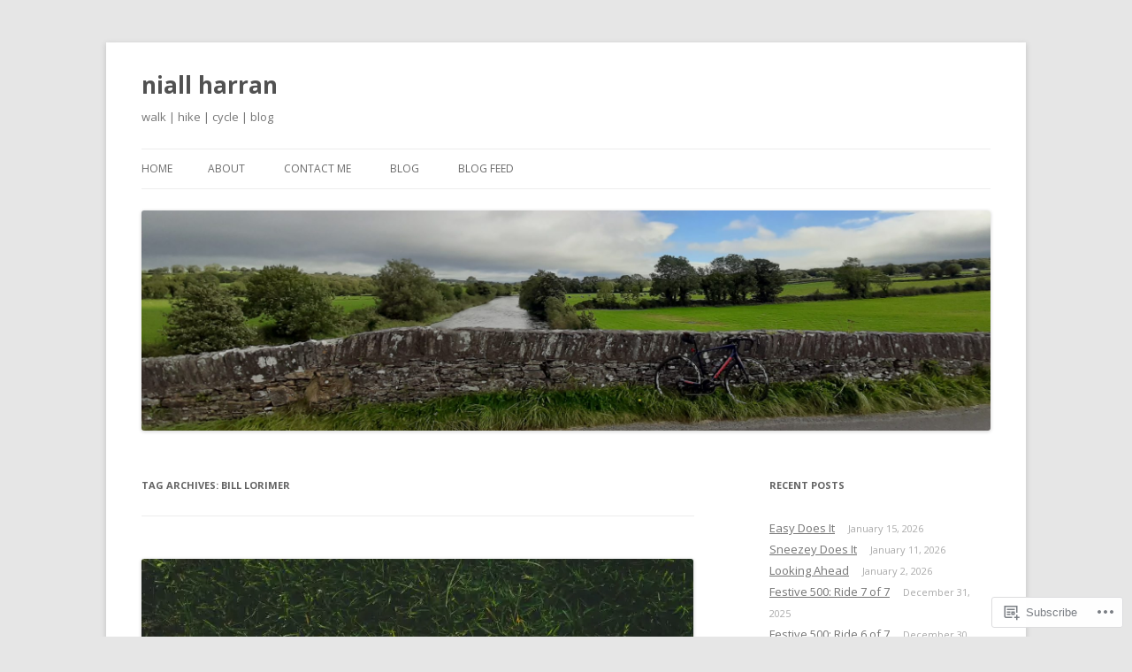

--- FILE ---
content_type: text/html; charset=UTF-8
request_url: https://niallharran.com/tag/bill-lorimer/
body_size: 29044
content:
<!DOCTYPE html>
<!--[if IE 7]>
<html class="ie ie7" lang="en">
<![endif]-->
<!--[if IE 8]>
<html class="ie ie8" lang="en">
<![endif]-->
<!--[if !(IE 7) & !(IE 8)]><!-->
<html lang="en">
<!--<![endif]-->
<head>
<meta charset="UTF-8" />
<meta name="viewport" content="width=device-width" />
<title>bill lorimer | niall harran</title>
<link rel="profile" href="https://gmpg.org/xfn/11" />
<link rel="pingback" href="https://niallharran.com/xmlrpc.php">
<!--[if lt IE 9]>
<script src="https://s0.wp.com/wp-content/themes/pub/twentytwelve/js/html5.js?m=1394055319i&amp;ver=3.7.0" type="text/javascript"></script>
<![endif]-->
<meta name='robots' content='max-image-preview:large' />

<!-- Async WordPress.com Remote Login -->
<script id="wpcom_remote_login_js">
var wpcom_remote_login_extra_auth = '';
function wpcom_remote_login_remove_dom_node_id( element_id ) {
	var dom_node = document.getElementById( element_id );
	if ( dom_node ) { dom_node.parentNode.removeChild( dom_node ); }
}
function wpcom_remote_login_remove_dom_node_classes( class_name ) {
	var dom_nodes = document.querySelectorAll( '.' + class_name );
	for ( var i = 0; i < dom_nodes.length; i++ ) {
		dom_nodes[ i ].parentNode.removeChild( dom_nodes[ i ] );
	}
}
function wpcom_remote_login_final_cleanup() {
	wpcom_remote_login_remove_dom_node_classes( "wpcom_remote_login_msg" );
	wpcom_remote_login_remove_dom_node_id( "wpcom_remote_login_key" );
	wpcom_remote_login_remove_dom_node_id( "wpcom_remote_login_validate" );
	wpcom_remote_login_remove_dom_node_id( "wpcom_remote_login_js" );
	wpcom_remote_login_remove_dom_node_id( "wpcom_request_access_iframe" );
	wpcom_remote_login_remove_dom_node_id( "wpcom_request_access_styles" );
}

// Watch for messages back from the remote login
window.addEventListener( "message", function( e ) {
	if ( e.origin === "https://r-login.wordpress.com" ) {
		var data = {};
		try {
			data = JSON.parse( e.data );
		} catch( e ) {
			wpcom_remote_login_final_cleanup();
			return;
		}

		if ( data.msg === 'LOGIN' ) {
			// Clean up the login check iframe
			wpcom_remote_login_remove_dom_node_id( "wpcom_remote_login_key" );

			var id_regex = new RegExp( /^[0-9]+$/ );
			var token_regex = new RegExp( /^.*|.*|.*$/ );
			if (
				token_regex.test( data.token )
				&& id_regex.test( data.wpcomid )
			) {
				// We have everything we need to ask for a login
				var script = document.createElement( "script" );
				script.setAttribute( "id", "wpcom_remote_login_validate" );
				script.src = '/remote-login.php?wpcom_remote_login=validate'
					+ '&wpcomid=' + data.wpcomid
					+ '&token=' + encodeURIComponent( data.token )
					+ '&host=' + window.location.protocol
					+ '//' + window.location.hostname
					+ '&postid=2389'
					+ '&is_singular=';
				document.body.appendChild( script );
			}

			return;
		}

		// Safari ITP, not logged in, so redirect
		if ( data.msg === 'LOGIN-REDIRECT' ) {
			window.location = 'https://wordpress.com/log-in?redirect_to=' + window.location.href;
			return;
		}

		// Safari ITP, storage access failed, remove the request
		if ( data.msg === 'LOGIN-REMOVE' ) {
			var css_zap = 'html { -webkit-transition: margin-top 1s; transition: margin-top 1s; } /* 9001 */ html { margin-top: 0 !important; } * html body { margin-top: 0 !important; } @media screen and ( max-width: 782px ) { html { margin-top: 0 !important; } * html body { margin-top: 0 !important; } }';
			var style_zap = document.createElement( 'style' );
			style_zap.type = 'text/css';
			style_zap.appendChild( document.createTextNode( css_zap ) );
			document.body.appendChild( style_zap );

			var e = document.getElementById( 'wpcom_request_access_iframe' );
			e.parentNode.removeChild( e );

			document.cookie = 'wordpress_com_login_access=denied; path=/; max-age=31536000';

			return;
		}

		// Safari ITP
		if ( data.msg === 'REQUEST_ACCESS' ) {
			console.log( 'request access: safari' );

			// Check ITP iframe enable/disable knob
			if ( wpcom_remote_login_extra_auth !== 'safari_itp_iframe' ) {
				return;
			}

			// If we are in a "private window" there is no ITP.
			var private_window = false;
			try {
				var opendb = window.openDatabase( null, null, null, null );
			} catch( e ) {
				private_window = true;
			}

			if ( private_window ) {
				console.log( 'private window' );
				return;
			}

			var iframe = document.createElement( 'iframe' );
			iframe.id = 'wpcom_request_access_iframe';
			iframe.setAttribute( 'scrolling', 'no' );
			iframe.setAttribute( 'sandbox', 'allow-storage-access-by-user-activation allow-scripts allow-same-origin allow-top-navigation-by-user-activation' );
			iframe.src = 'https://r-login.wordpress.com/remote-login.php?wpcom_remote_login=request_access&origin=' + encodeURIComponent( data.origin ) + '&wpcomid=' + encodeURIComponent( data.wpcomid );

			var css = 'html { -webkit-transition: margin-top 1s; transition: margin-top 1s; } /* 9001 */ html { margin-top: 46px !important; } * html body { margin-top: 46px !important; } @media screen and ( max-width: 660px ) { html { margin-top: 71px !important; } * html body { margin-top: 71px !important; } #wpcom_request_access_iframe { display: block; height: 71px !important; } } #wpcom_request_access_iframe { border: 0px; height: 46px; position: fixed; top: 0; left: 0; width: 100%; min-width: 100%; z-index: 99999; background: #23282d; } ';

			var style = document.createElement( 'style' );
			style.type = 'text/css';
			style.id = 'wpcom_request_access_styles';
			style.appendChild( document.createTextNode( css ) );
			document.body.appendChild( style );

			document.body.appendChild( iframe );
		}

		if ( data.msg === 'DONE' ) {
			wpcom_remote_login_final_cleanup();
		}
	}
}, false );

// Inject the remote login iframe after the page has had a chance to load
// more critical resources
window.addEventListener( "DOMContentLoaded", function( e ) {
	var iframe = document.createElement( "iframe" );
	iframe.style.display = "none";
	iframe.setAttribute( "scrolling", "no" );
	iframe.setAttribute( "id", "wpcom_remote_login_key" );
	iframe.src = "https://r-login.wordpress.com/remote-login.php"
		+ "?wpcom_remote_login=key"
		+ "&origin=aHR0cHM6Ly9uaWFsbGhhcnJhbi5jb20%3D"
		+ "&wpcomid=164361065"
		+ "&time=" + Math.floor( Date.now() / 1000 );
	document.body.appendChild( iframe );
}, false );
</script>
<link rel='dns-prefetch' href='//s0.wp.com' />
<link rel='dns-prefetch' href='//fonts-api.wp.com' />
<link href='https://fonts.gstatic.com' crossorigin rel='preconnect' />
<link rel="alternate" type="application/rss+xml" title="niall harran &raquo; Feed" href="https://niallharran.com/feed/" />
<link rel="alternate" type="application/rss+xml" title="niall harran &raquo; Comments Feed" href="https://niallharran.com/comments/feed/" />
<link rel="alternate" type="application/rss+xml" title="niall harran &raquo; bill lorimer Tag Feed" href="https://niallharran.com/tag/bill-lorimer/feed/" />
	<script type="text/javascript">
		/* <![CDATA[ */
		function addLoadEvent(func) {
			var oldonload = window.onload;
			if (typeof window.onload != 'function') {
				window.onload = func;
			} else {
				window.onload = function () {
					oldonload();
					func();
				}
			}
		}
		/* ]]> */
	</script>
	<style id='wp-emoji-styles-inline-css'>

	img.wp-smiley, img.emoji {
		display: inline !important;
		border: none !important;
		box-shadow: none !important;
		height: 1em !important;
		width: 1em !important;
		margin: 0 0.07em !important;
		vertical-align: -0.1em !important;
		background: none !important;
		padding: 0 !important;
	}
/*# sourceURL=wp-emoji-styles-inline-css */
</style>
<link crossorigin='anonymous' rel='stylesheet' id='all-css-2-1' href='/wp-content/plugins/gutenberg-core/v22.2.0/build/styles/block-library/style.css?m=1764855221i&cssminify=yes' type='text/css' media='all' />
<style id='wp-block-library-inline-css'>
.has-text-align-justify {
	text-align:justify;
}
.has-text-align-justify{text-align:justify;}

/*# sourceURL=wp-block-library-inline-css */
</style><style id='wp-block-paragraph-inline-css'>
.is-small-text{font-size:.875em}.is-regular-text{font-size:1em}.is-large-text{font-size:2.25em}.is-larger-text{font-size:3em}.has-drop-cap:not(:focus):first-letter{float:left;font-size:8.4em;font-style:normal;font-weight:100;line-height:.68;margin:.05em .1em 0 0;text-transform:uppercase}body.rtl .has-drop-cap:not(:focus):first-letter{float:none;margin-left:.1em}p.has-drop-cap.has-background{overflow:hidden}:root :where(p.has-background){padding:1.25em 2.375em}:where(p.has-text-color:not(.has-link-color)) a{color:inherit}p.has-text-align-left[style*="writing-mode:vertical-lr"],p.has-text-align-right[style*="writing-mode:vertical-rl"]{rotate:180deg}
/*# sourceURL=/wp-content/plugins/gutenberg-core/v22.2.0/build/styles/block-library/paragraph/style.css */
</style>
<style id='wp-block-image-inline-css'>
.wp-block-image>a,.wp-block-image>figure>a{display:inline-block}.wp-block-image img{box-sizing:border-box;height:auto;max-width:100%;vertical-align:bottom}@media not (prefers-reduced-motion){.wp-block-image img.hide{visibility:hidden}.wp-block-image img.show{animation:show-content-image .4s}}.wp-block-image[style*=border-radius] img,.wp-block-image[style*=border-radius]>a{border-radius:inherit}.wp-block-image.has-custom-border img{box-sizing:border-box}.wp-block-image.aligncenter{text-align:center}.wp-block-image.alignfull>a,.wp-block-image.alignwide>a{width:100%}.wp-block-image.alignfull img,.wp-block-image.alignwide img{height:auto;width:100%}.wp-block-image .aligncenter,.wp-block-image .alignleft,.wp-block-image .alignright,.wp-block-image.aligncenter,.wp-block-image.alignleft,.wp-block-image.alignright{display:table}.wp-block-image .aligncenter>figcaption,.wp-block-image .alignleft>figcaption,.wp-block-image .alignright>figcaption,.wp-block-image.aligncenter>figcaption,.wp-block-image.alignleft>figcaption,.wp-block-image.alignright>figcaption{caption-side:bottom;display:table-caption}.wp-block-image .alignleft{float:left;margin:.5em 1em .5em 0}.wp-block-image .alignright{float:right;margin:.5em 0 .5em 1em}.wp-block-image .aligncenter{margin-left:auto;margin-right:auto}.wp-block-image :where(figcaption){margin-bottom:1em;margin-top:.5em}.wp-block-image.is-style-circle-mask img{border-radius:9999px}@supports ((-webkit-mask-image:none) or (mask-image:none)) or (-webkit-mask-image:none){.wp-block-image.is-style-circle-mask img{border-radius:0;-webkit-mask-image:url('data:image/svg+xml;utf8,<svg viewBox="0 0 100 100" xmlns="http://www.w3.org/2000/svg"><circle cx="50" cy="50" r="50"/></svg>');mask-image:url('data:image/svg+xml;utf8,<svg viewBox="0 0 100 100" xmlns="http://www.w3.org/2000/svg"><circle cx="50" cy="50" r="50"/></svg>');mask-mode:alpha;-webkit-mask-position:center;mask-position:center;-webkit-mask-repeat:no-repeat;mask-repeat:no-repeat;-webkit-mask-size:contain;mask-size:contain}}:root :where(.wp-block-image.is-style-rounded img,.wp-block-image .is-style-rounded img){border-radius:9999px}.wp-block-image figure{margin:0}.wp-lightbox-container{display:flex;flex-direction:column;position:relative}.wp-lightbox-container img{cursor:zoom-in}.wp-lightbox-container img:hover+button{opacity:1}.wp-lightbox-container button{align-items:center;backdrop-filter:blur(16px) saturate(180%);background-color:#5a5a5a40;border:none;border-radius:4px;cursor:zoom-in;display:flex;height:20px;justify-content:center;opacity:0;padding:0;position:absolute;right:16px;text-align:center;top:16px;width:20px;z-index:100}@media not (prefers-reduced-motion){.wp-lightbox-container button{transition:opacity .2s ease}}.wp-lightbox-container button:focus-visible{outline:3px auto #5a5a5a40;outline:3px auto -webkit-focus-ring-color;outline-offset:3px}.wp-lightbox-container button:hover{cursor:pointer;opacity:1}.wp-lightbox-container button:focus{opacity:1}.wp-lightbox-container button:focus,.wp-lightbox-container button:hover,.wp-lightbox-container button:not(:hover):not(:active):not(.has-background){background-color:#5a5a5a40;border:none}.wp-lightbox-overlay{box-sizing:border-box;cursor:zoom-out;height:100vh;left:0;overflow:hidden;position:fixed;top:0;visibility:hidden;width:100%;z-index:100000}.wp-lightbox-overlay .close-button{align-items:center;cursor:pointer;display:flex;justify-content:center;min-height:40px;min-width:40px;padding:0;position:absolute;right:calc(env(safe-area-inset-right) + 16px);top:calc(env(safe-area-inset-top) + 16px);z-index:5000000}.wp-lightbox-overlay .close-button:focus,.wp-lightbox-overlay .close-button:hover,.wp-lightbox-overlay .close-button:not(:hover):not(:active):not(.has-background){background:none;border:none}.wp-lightbox-overlay .lightbox-image-container{height:var(--wp--lightbox-container-height);left:50%;overflow:hidden;position:absolute;top:50%;transform:translate(-50%,-50%);transform-origin:top left;width:var(--wp--lightbox-container-width);z-index:9999999999}.wp-lightbox-overlay .wp-block-image{align-items:center;box-sizing:border-box;display:flex;height:100%;justify-content:center;margin:0;position:relative;transform-origin:0 0;width:100%;z-index:3000000}.wp-lightbox-overlay .wp-block-image img{height:var(--wp--lightbox-image-height);min-height:var(--wp--lightbox-image-height);min-width:var(--wp--lightbox-image-width);width:var(--wp--lightbox-image-width)}.wp-lightbox-overlay .wp-block-image figcaption{display:none}.wp-lightbox-overlay button{background:none;border:none}.wp-lightbox-overlay .scrim{background-color:#fff;height:100%;opacity:.9;position:absolute;width:100%;z-index:2000000}.wp-lightbox-overlay.active{visibility:visible}@media not (prefers-reduced-motion){.wp-lightbox-overlay.active{animation:turn-on-visibility .25s both}.wp-lightbox-overlay.active img{animation:turn-on-visibility .35s both}.wp-lightbox-overlay.show-closing-animation:not(.active){animation:turn-off-visibility .35s both}.wp-lightbox-overlay.show-closing-animation:not(.active) img{animation:turn-off-visibility .25s both}.wp-lightbox-overlay.zoom.active{animation:none;opacity:1;visibility:visible}.wp-lightbox-overlay.zoom.active .lightbox-image-container{animation:lightbox-zoom-in .4s}.wp-lightbox-overlay.zoom.active .lightbox-image-container img{animation:none}.wp-lightbox-overlay.zoom.active .scrim{animation:turn-on-visibility .4s forwards}.wp-lightbox-overlay.zoom.show-closing-animation:not(.active){animation:none}.wp-lightbox-overlay.zoom.show-closing-animation:not(.active) .lightbox-image-container{animation:lightbox-zoom-out .4s}.wp-lightbox-overlay.zoom.show-closing-animation:not(.active) .lightbox-image-container img{animation:none}.wp-lightbox-overlay.zoom.show-closing-animation:not(.active) .scrim{animation:turn-off-visibility .4s forwards}}@keyframes show-content-image{0%{visibility:hidden}99%{visibility:hidden}to{visibility:visible}}@keyframes turn-on-visibility{0%{opacity:0}to{opacity:1}}@keyframes turn-off-visibility{0%{opacity:1;visibility:visible}99%{opacity:0;visibility:visible}to{opacity:0;visibility:hidden}}@keyframes lightbox-zoom-in{0%{transform:translate(calc((-100vw + var(--wp--lightbox-scrollbar-width))/2 + var(--wp--lightbox-initial-left-position)),calc(-50vh + var(--wp--lightbox-initial-top-position))) scale(var(--wp--lightbox-scale))}to{transform:translate(-50%,-50%) scale(1)}}@keyframes lightbox-zoom-out{0%{transform:translate(-50%,-50%) scale(1);visibility:visible}99%{visibility:visible}to{transform:translate(calc((-100vw + var(--wp--lightbox-scrollbar-width))/2 + var(--wp--lightbox-initial-left-position)),calc(-50vh + var(--wp--lightbox-initial-top-position))) scale(var(--wp--lightbox-scale));visibility:hidden}}
/*# sourceURL=/wp-content/plugins/gutenberg-core/v22.2.0/build/styles/block-library/image/style.css */
</style>
<style id='wp-block-image-theme-inline-css'>
:root :where(.wp-block-image figcaption){color:#555;font-size:13px;text-align:center}.is-dark-theme :root :where(.wp-block-image figcaption){color:#ffffffa6}.wp-block-image{margin:0 0 1em}
/*# sourceURL=/wp-content/plugins/gutenberg-core/v22.2.0/build/styles/block-library/image/theme.css */
</style>
<style id='global-styles-inline-css'>
:root{--wp--preset--aspect-ratio--square: 1;--wp--preset--aspect-ratio--4-3: 4/3;--wp--preset--aspect-ratio--3-4: 3/4;--wp--preset--aspect-ratio--3-2: 3/2;--wp--preset--aspect-ratio--2-3: 2/3;--wp--preset--aspect-ratio--16-9: 16/9;--wp--preset--aspect-ratio--9-16: 9/16;--wp--preset--color--black: #000000;--wp--preset--color--cyan-bluish-gray: #abb8c3;--wp--preset--color--white: #fff;--wp--preset--color--pale-pink: #f78da7;--wp--preset--color--vivid-red: #cf2e2e;--wp--preset--color--luminous-vivid-orange: #ff6900;--wp--preset--color--luminous-vivid-amber: #fcb900;--wp--preset--color--light-green-cyan: #7bdcb5;--wp--preset--color--vivid-green-cyan: #00d084;--wp--preset--color--pale-cyan-blue: #8ed1fc;--wp--preset--color--vivid-cyan-blue: #0693e3;--wp--preset--color--vivid-purple: #9b51e0;--wp--preset--color--blue: #21759b;--wp--preset--color--dark-gray: #444;--wp--preset--color--medium-gray: #9f9f9f;--wp--preset--color--light-gray: #e6e6e6;--wp--preset--gradient--vivid-cyan-blue-to-vivid-purple: linear-gradient(135deg,rgb(6,147,227) 0%,rgb(155,81,224) 100%);--wp--preset--gradient--light-green-cyan-to-vivid-green-cyan: linear-gradient(135deg,rgb(122,220,180) 0%,rgb(0,208,130) 100%);--wp--preset--gradient--luminous-vivid-amber-to-luminous-vivid-orange: linear-gradient(135deg,rgb(252,185,0) 0%,rgb(255,105,0) 100%);--wp--preset--gradient--luminous-vivid-orange-to-vivid-red: linear-gradient(135deg,rgb(255,105,0) 0%,rgb(207,46,46) 100%);--wp--preset--gradient--very-light-gray-to-cyan-bluish-gray: linear-gradient(135deg,rgb(238,238,238) 0%,rgb(169,184,195) 100%);--wp--preset--gradient--cool-to-warm-spectrum: linear-gradient(135deg,rgb(74,234,220) 0%,rgb(151,120,209) 20%,rgb(207,42,186) 40%,rgb(238,44,130) 60%,rgb(251,105,98) 80%,rgb(254,248,76) 100%);--wp--preset--gradient--blush-light-purple: linear-gradient(135deg,rgb(255,206,236) 0%,rgb(152,150,240) 100%);--wp--preset--gradient--blush-bordeaux: linear-gradient(135deg,rgb(254,205,165) 0%,rgb(254,45,45) 50%,rgb(107,0,62) 100%);--wp--preset--gradient--luminous-dusk: linear-gradient(135deg,rgb(255,203,112) 0%,rgb(199,81,192) 50%,rgb(65,88,208) 100%);--wp--preset--gradient--pale-ocean: linear-gradient(135deg,rgb(255,245,203) 0%,rgb(182,227,212) 50%,rgb(51,167,181) 100%);--wp--preset--gradient--electric-grass: linear-gradient(135deg,rgb(202,248,128) 0%,rgb(113,206,126) 100%);--wp--preset--gradient--midnight: linear-gradient(135deg,rgb(2,3,129) 0%,rgb(40,116,252) 100%);--wp--preset--font-size--small: 13px;--wp--preset--font-size--medium: 20px;--wp--preset--font-size--large: 36px;--wp--preset--font-size--x-large: 42px;--wp--preset--font-family--albert-sans: 'Albert Sans', sans-serif;--wp--preset--font-family--alegreya: Alegreya, serif;--wp--preset--font-family--arvo: Arvo, serif;--wp--preset--font-family--bodoni-moda: 'Bodoni Moda', serif;--wp--preset--font-family--bricolage-grotesque: 'Bricolage Grotesque', sans-serif;--wp--preset--font-family--cabin: Cabin, sans-serif;--wp--preset--font-family--chivo: Chivo, sans-serif;--wp--preset--font-family--commissioner: Commissioner, sans-serif;--wp--preset--font-family--cormorant: Cormorant, serif;--wp--preset--font-family--courier-prime: 'Courier Prime', monospace;--wp--preset--font-family--crimson-pro: 'Crimson Pro', serif;--wp--preset--font-family--dm-mono: 'DM Mono', monospace;--wp--preset--font-family--dm-sans: 'DM Sans', sans-serif;--wp--preset--font-family--dm-serif-display: 'DM Serif Display', serif;--wp--preset--font-family--domine: Domine, serif;--wp--preset--font-family--eb-garamond: 'EB Garamond', serif;--wp--preset--font-family--epilogue: Epilogue, sans-serif;--wp--preset--font-family--fahkwang: Fahkwang, sans-serif;--wp--preset--font-family--figtree: Figtree, sans-serif;--wp--preset--font-family--fira-sans: 'Fira Sans', sans-serif;--wp--preset--font-family--fjalla-one: 'Fjalla One', sans-serif;--wp--preset--font-family--fraunces: Fraunces, serif;--wp--preset--font-family--gabarito: Gabarito, system-ui;--wp--preset--font-family--ibm-plex-mono: 'IBM Plex Mono', monospace;--wp--preset--font-family--ibm-plex-sans: 'IBM Plex Sans', sans-serif;--wp--preset--font-family--ibarra-real-nova: 'Ibarra Real Nova', serif;--wp--preset--font-family--instrument-serif: 'Instrument Serif', serif;--wp--preset--font-family--inter: Inter, sans-serif;--wp--preset--font-family--josefin-sans: 'Josefin Sans', sans-serif;--wp--preset--font-family--jost: Jost, sans-serif;--wp--preset--font-family--libre-baskerville: 'Libre Baskerville', serif;--wp--preset--font-family--libre-franklin: 'Libre Franklin', sans-serif;--wp--preset--font-family--literata: Literata, serif;--wp--preset--font-family--lora: Lora, serif;--wp--preset--font-family--merriweather: Merriweather, serif;--wp--preset--font-family--montserrat: Montserrat, sans-serif;--wp--preset--font-family--newsreader: Newsreader, serif;--wp--preset--font-family--noto-sans-mono: 'Noto Sans Mono', sans-serif;--wp--preset--font-family--nunito: Nunito, sans-serif;--wp--preset--font-family--open-sans: 'Open Sans', sans-serif;--wp--preset--font-family--overpass: Overpass, sans-serif;--wp--preset--font-family--pt-serif: 'PT Serif', serif;--wp--preset--font-family--petrona: Petrona, serif;--wp--preset--font-family--piazzolla: Piazzolla, serif;--wp--preset--font-family--playfair-display: 'Playfair Display', serif;--wp--preset--font-family--plus-jakarta-sans: 'Plus Jakarta Sans', sans-serif;--wp--preset--font-family--poppins: Poppins, sans-serif;--wp--preset--font-family--raleway: Raleway, sans-serif;--wp--preset--font-family--roboto: Roboto, sans-serif;--wp--preset--font-family--roboto-slab: 'Roboto Slab', serif;--wp--preset--font-family--rubik: Rubik, sans-serif;--wp--preset--font-family--rufina: Rufina, serif;--wp--preset--font-family--sora: Sora, sans-serif;--wp--preset--font-family--source-sans-3: 'Source Sans 3', sans-serif;--wp--preset--font-family--source-serif-4: 'Source Serif 4', serif;--wp--preset--font-family--space-mono: 'Space Mono', monospace;--wp--preset--font-family--syne: Syne, sans-serif;--wp--preset--font-family--texturina: Texturina, serif;--wp--preset--font-family--urbanist: Urbanist, sans-serif;--wp--preset--font-family--work-sans: 'Work Sans', sans-serif;--wp--preset--spacing--20: 0.44rem;--wp--preset--spacing--30: 0.67rem;--wp--preset--spacing--40: 1rem;--wp--preset--spacing--50: 1.5rem;--wp--preset--spacing--60: 2.25rem;--wp--preset--spacing--70: 3.38rem;--wp--preset--spacing--80: 5.06rem;--wp--preset--shadow--natural: 6px 6px 9px rgba(0, 0, 0, 0.2);--wp--preset--shadow--deep: 12px 12px 50px rgba(0, 0, 0, 0.4);--wp--preset--shadow--sharp: 6px 6px 0px rgba(0, 0, 0, 0.2);--wp--preset--shadow--outlined: 6px 6px 0px -3px rgb(255, 255, 255), 6px 6px rgb(0, 0, 0);--wp--preset--shadow--crisp: 6px 6px 0px rgb(0, 0, 0);}:where(.is-layout-flex){gap: 0.5em;}:where(.is-layout-grid){gap: 0.5em;}body .is-layout-flex{display: flex;}.is-layout-flex{flex-wrap: wrap;align-items: center;}.is-layout-flex > :is(*, div){margin: 0;}body .is-layout-grid{display: grid;}.is-layout-grid > :is(*, div){margin: 0;}:where(.wp-block-columns.is-layout-flex){gap: 2em;}:where(.wp-block-columns.is-layout-grid){gap: 2em;}:where(.wp-block-post-template.is-layout-flex){gap: 1.25em;}:where(.wp-block-post-template.is-layout-grid){gap: 1.25em;}.has-black-color{color: var(--wp--preset--color--black) !important;}.has-cyan-bluish-gray-color{color: var(--wp--preset--color--cyan-bluish-gray) !important;}.has-white-color{color: var(--wp--preset--color--white) !important;}.has-pale-pink-color{color: var(--wp--preset--color--pale-pink) !important;}.has-vivid-red-color{color: var(--wp--preset--color--vivid-red) !important;}.has-luminous-vivid-orange-color{color: var(--wp--preset--color--luminous-vivid-orange) !important;}.has-luminous-vivid-amber-color{color: var(--wp--preset--color--luminous-vivid-amber) !important;}.has-light-green-cyan-color{color: var(--wp--preset--color--light-green-cyan) !important;}.has-vivid-green-cyan-color{color: var(--wp--preset--color--vivid-green-cyan) !important;}.has-pale-cyan-blue-color{color: var(--wp--preset--color--pale-cyan-blue) !important;}.has-vivid-cyan-blue-color{color: var(--wp--preset--color--vivid-cyan-blue) !important;}.has-vivid-purple-color{color: var(--wp--preset--color--vivid-purple) !important;}.has-black-background-color{background-color: var(--wp--preset--color--black) !important;}.has-cyan-bluish-gray-background-color{background-color: var(--wp--preset--color--cyan-bluish-gray) !important;}.has-white-background-color{background-color: var(--wp--preset--color--white) !important;}.has-pale-pink-background-color{background-color: var(--wp--preset--color--pale-pink) !important;}.has-vivid-red-background-color{background-color: var(--wp--preset--color--vivid-red) !important;}.has-luminous-vivid-orange-background-color{background-color: var(--wp--preset--color--luminous-vivid-orange) !important;}.has-luminous-vivid-amber-background-color{background-color: var(--wp--preset--color--luminous-vivid-amber) !important;}.has-light-green-cyan-background-color{background-color: var(--wp--preset--color--light-green-cyan) !important;}.has-vivid-green-cyan-background-color{background-color: var(--wp--preset--color--vivid-green-cyan) !important;}.has-pale-cyan-blue-background-color{background-color: var(--wp--preset--color--pale-cyan-blue) !important;}.has-vivid-cyan-blue-background-color{background-color: var(--wp--preset--color--vivid-cyan-blue) !important;}.has-vivid-purple-background-color{background-color: var(--wp--preset--color--vivid-purple) !important;}.has-black-border-color{border-color: var(--wp--preset--color--black) !important;}.has-cyan-bluish-gray-border-color{border-color: var(--wp--preset--color--cyan-bluish-gray) !important;}.has-white-border-color{border-color: var(--wp--preset--color--white) !important;}.has-pale-pink-border-color{border-color: var(--wp--preset--color--pale-pink) !important;}.has-vivid-red-border-color{border-color: var(--wp--preset--color--vivid-red) !important;}.has-luminous-vivid-orange-border-color{border-color: var(--wp--preset--color--luminous-vivid-orange) !important;}.has-luminous-vivid-amber-border-color{border-color: var(--wp--preset--color--luminous-vivid-amber) !important;}.has-light-green-cyan-border-color{border-color: var(--wp--preset--color--light-green-cyan) !important;}.has-vivid-green-cyan-border-color{border-color: var(--wp--preset--color--vivid-green-cyan) !important;}.has-pale-cyan-blue-border-color{border-color: var(--wp--preset--color--pale-cyan-blue) !important;}.has-vivid-cyan-blue-border-color{border-color: var(--wp--preset--color--vivid-cyan-blue) !important;}.has-vivid-purple-border-color{border-color: var(--wp--preset--color--vivid-purple) !important;}.has-vivid-cyan-blue-to-vivid-purple-gradient-background{background: var(--wp--preset--gradient--vivid-cyan-blue-to-vivid-purple) !important;}.has-light-green-cyan-to-vivid-green-cyan-gradient-background{background: var(--wp--preset--gradient--light-green-cyan-to-vivid-green-cyan) !important;}.has-luminous-vivid-amber-to-luminous-vivid-orange-gradient-background{background: var(--wp--preset--gradient--luminous-vivid-amber-to-luminous-vivid-orange) !important;}.has-luminous-vivid-orange-to-vivid-red-gradient-background{background: var(--wp--preset--gradient--luminous-vivid-orange-to-vivid-red) !important;}.has-very-light-gray-to-cyan-bluish-gray-gradient-background{background: var(--wp--preset--gradient--very-light-gray-to-cyan-bluish-gray) !important;}.has-cool-to-warm-spectrum-gradient-background{background: var(--wp--preset--gradient--cool-to-warm-spectrum) !important;}.has-blush-light-purple-gradient-background{background: var(--wp--preset--gradient--blush-light-purple) !important;}.has-blush-bordeaux-gradient-background{background: var(--wp--preset--gradient--blush-bordeaux) !important;}.has-luminous-dusk-gradient-background{background: var(--wp--preset--gradient--luminous-dusk) !important;}.has-pale-ocean-gradient-background{background: var(--wp--preset--gradient--pale-ocean) !important;}.has-electric-grass-gradient-background{background: var(--wp--preset--gradient--electric-grass) !important;}.has-midnight-gradient-background{background: var(--wp--preset--gradient--midnight) !important;}.has-small-font-size{font-size: var(--wp--preset--font-size--small) !important;}.has-medium-font-size{font-size: var(--wp--preset--font-size--medium) !important;}.has-large-font-size{font-size: var(--wp--preset--font-size--large) !important;}.has-x-large-font-size{font-size: var(--wp--preset--font-size--x-large) !important;}.has-albert-sans-font-family{font-family: var(--wp--preset--font-family--albert-sans) !important;}.has-alegreya-font-family{font-family: var(--wp--preset--font-family--alegreya) !important;}.has-arvo-font-family{font-family: var(--wp--preset--font-family--arvo) !important;}.has-bodoni-moda-font-family{font-family: var(--wp--preset--font-family--bodoni-moda) !important;}.has-bricolage-grotesque-font-family{font-family: var(--wp--preset--font-family--bricolage-grotesque) !important;}.has-cabin-font-family{font-family: var(--wp--preset--font-family--cabin) !important;}.has-chivo-font-family{font-family: var(--wp--preset--font-family--chivo) !important;}.has-commissioner-font-family{font-family: var(--wp--preset--font-family--commissioner) !important;}.has-cormorant-font-family{font-family: var(--wp--preset--font-family--cormorant) !important;}.has-courier-prime-font-family{font-family: var(--wp--preset--font-family--courier-prime) !important;}.has-crimson-pro-font-family{font-family: var(--wp--preset--font-family--crimson-pro) !important;}.has-dm-mono-font-family{font-family: var(--wp--preset--font-family--dm-mono) !important;}.has-dm-sans-font-family{font-family: var(--wp--preset--font-family--dm-sans) !important;}.has-dm-serif-display-font-family{font-family: var(--wp--preset--font-family--dm-serif-display) !important;}.has-domine-font-family{font-family: var(--wp--preset--font-family--domine) !important;}.has-eb-garamond-font-family{font-family: var(--wp--preset--font-family--eb-garamond) !important;}.has-epilogue-font-family{font-family: var(--wp--preset--font-family--epilogue) !important;}.has-fahkwang-font-family{font-family: var(--wp--preset--font-family--fahkwang) !important;}.has-figtree-font-family{font-family: var(--wp--preset--font-family--figtree) !important;}.has-fira-sans-font-family{font-family: var(--wp--preset--font-family--fira-sans) !important;}.has-fjalla-one-font-family{font-family: var(--wp--preset--font-family--fjalla-one) !important;}.has-fraunces-font-family{font-family: var(--wp--preset--font-family--fraunces) !important;}.has-gabarito-font-family{font-family: var(--wp--preset--font-family--gabarito) !important;}.has-ibm-plex-mono-font-family{font-family: var(--wp--preset--font-family--ibm-plex-mono) !important;}.has-ibm-plex-sans-font-family{font-family: var(--wp--preset--font-family--ibm-plex-sans) !important;}.has-ibarra-real-nova-font-family{font-family: var(--wp--preset--font-family--ibarra-real-nova) !important;}.has-instrument-serif-font-family{font-family: var(--wp--preset--font-family--instrument-serif) !important;}.has-inter-font-family{font-family: var(--wp--preset--font-family--inter) !important;}.has-josefin-sans-font-family{font-family: var(--wp--preset--font-family--josefin-sans) !important;}.has-jost-font-family{font-family: var(--wp--preset--font-family--jost) !important;}.has-libre-baskerville-font-family{font-family: var(--wp--preset--font-family--libre-baskerville) !important;}.has-libre-franklin-font-family{font-family: var(--wp--preset--font-family--libre-franklin) !important;}.has-literata-font-family{font-family: var(--wp--preset--font-family--literata) !important;}.has-lora-font-family{font-family: var(--wp--preset--font-family--lora) !important;}.has-merriweather-font-family{font-family: var(--wp--preset--font-family--merriweather) !important;}.has-montserrat-font-family{font-family: var(--wp--preset--font-family--montserrat) !important;}.has-newsreader-font-family{font-family: var(--wp--preset--font-family--newsreader) !important;}.has-noto-sans-mono-font-family{font-family: var(--wp--preset--font-family--noto-sans-mono) !important;}.has-nunito-font-family{font-family: var(--wp--preset--font-family--nunito) !important;}.has-open-sans-font-family{font-family: var(--wp--preset--font-family--open-sans) !important;}.has-overpass-font-family{font-family: var(--wp--preset--font-family--overpass) !important;}.has-pt-serif-font-family{font-family: var(--wp--preset--font-family--pt-serif) !important;}.has-petrona-font-family{font-family: var(--wp--preset--font-family--petrona) !important;}.has-piazzolla-font-family{font-family: var(--wp--preset--font-family--piazzolla) !important;}.has-playfair-display-font-family{font-family: var(--wp--preset--font-family--playfair-display) !important;}.has-plus-jakarta-sans-font-family{font-family: var(--wp--preset--font-family--plus-jakarta-sans) !important;}.has-poppins-font-family{font-family: var(--wp--preset--font-family--poppins) !important;}.has-raleway-font-family{font-family: var(--wp--preset--font-family--raleway) !important;}.has-roboto-font-family{font-family: var(--wp--preset--font-family--roboto) !important;}.has-roboto-slab-font-family{font-family: var(--wp--preset--font-family--roboto-slab) !important;}.has-rubik-font-family{font-family: var(--wp--preset--font-family--rubik) !important;}.has-rufina-font-family{font-family: var(--wp--preset--font-family--rufina) !important;}.has-sora-font-family{font-family: var(--wp--preset--font-family--sora) !important;}.has-source-sans-3-font-family{font-family: var(--wp--preset--font-family--source-sans-3) !important;}.has-source-serif-4-font-family{font-family: var(--wp--preset--font-family--source-serif-4) !important;}.has-space-mono-font-family{font-family: var(--wp--preset--font-family--space-mono) !important;}.has-syne-font-family{font-family: var(--wp--preset--font-family--syne) !important;}.has-texturina-font-family{font-family: var(--wp--preset--font-family--texturina) !important;}.has-urbanist-font-family{font-family: var(--wp--preset--font-family--urbanist) !important;}.has-work-sans-font-family{font-family: var(--wp--preset--font-family--work-sans) !important;}
/*# sourceURL=global-styles-inline-css */
</style>

<style id='classic-theme-styles-inline-css'>
/*! This file is auto-generated */
.wp-block-button__link{color:#fff;background-color:#32373c;border-radius:9999px;box-shadow:none;text-decoration:none;padding:calc(.667em + 2px) calc(1.333em + 2px);font-size:1.125em}.wp-block-file__button{background:#32373c;color:#fff;text-decoration:none}
/*# sourceURL=/wp-includes/css/classic-themes.min.css */
</style>
<link crossorigin='anonymous' rel='stylesheet' id='all-css-4-1' href='/_static/??-eJx9jEEOAiEQBD/kQECjeDC+ZWEnijIwYWA3/l72op689KFTVXplCCU3zE1z6reYRYfiUwlP0VYZpwxIJE4IFRd10HOU9iFA2iuhCiI7/ROiDt9WxfETT20jCOc4YUIa2D9t5eGA91xRBMZS7ATtPkTZvCtdzNEZt7f2fHq8Afl7R7w=&cssminify=yes' type='text/css' media='all' />
<link rel='stylesheet' id='twentytwelve-fonts-css' href='https://fonts-api.wp.com/css?family=Open+Sans%3A400italic%2C700italic%2C400%2C700&#038;subset=latin%2Clatin-ext&#038;display=fallback' media='all' />
<link crossorigin='anonymous' rel='stylesheet' id='all-css-6-1' href='/_static/??-eJzTLy/QTc7PK0nNK9EvyUjNTS3WLyhN0i8pBwpUAsmcslT94pLKnFS95OJiHX0iVAPV6Sfl5CdnF4O02OfaGpqbWpibWJiZW2YBADBZKMU=&cssminify=yes' type='text/css' media='all' />
<link crossorigin='anonymous' rel='stylesheet' id='all-css-8-1' href='/_static/??-eJx9jtEOwiAMRX9I7DSR6IPxWwbpGKZQQmFkfz/m03zZS9PTnJtbaElZjgVjgTJjQIFUDZTWD2uftCBIWQlVS5bD1Ypc4JAJVSWqzkcBqUZs9ql47jQxEbczf+YFszLVGOqtv5IzPaMhdn110K0DnoUcsiK24/7TH6iJRp/36Ce8b4/hpfVw18/vBtOrZmA=&cssminify=yes' type='text/css' media='all' />
<style id='jetpack-global-styles-frontend-style-inline-css'>
:root { --font-headings: unset; --font-base: unset; --font-headings-default: -apple-system,BlinkMacSystemFont,"Segoe UI",Roboto,Oxygen-Sans,Ubuntu,Cantarell,"Helvetica Neue",sans-serif; --font-base-default: -apple-system,BlinkMacSystemFont,"Segoe UI",Roboto,Oxygen-Sans,Ubuntu,Cantarell,"Helvetica Neue",sans-serif;}
/*# sourceURL=jetpack-global-styles-frontend-style-inline-css */
</style>
<link crossorigin='anonymous' rel='stylesheet' id='all-css-10-1' href='/_static/??-eJyNjEEOgkAMRS9kbdAxwYXxLMAMpaYzJbZkrg8kLAwrd+8n7z+sMwxaPBVHn1JOhlNAEu07uQ5mF/wR8gKzLMTFsHKk5IabcjDQlyN0JYKw+T/fXpQMGEYV0Xqae+CdX014PENo29v9swJiAz5G&cssminify=yes' type='text/css' media='all' />
<script type="text/javascript" id="wpcom-actionbar-placeholder-js-extra">
/* <![CDATA[ */
var actionbardata = {"siteID":"164361065","postID":"0","siteURL":"https://niallharran.com","xhrURL":"https://niallharran.com/wp-admin/admin-ajax.php","nonce":"7d8df276ec","isLoggedIn":"","statusMessage":"","subsEmailDefault":"instantly","proxyScriptUrl":"https://s0.wp.com/wp-content/js/wpcom-proxy-request.js?m=1513050504i&amp;ver=20211021","i18n":{"followedText":"New posts from this site will now appear in your \u003Ca href=\"https://wordpress.com/reader\"\u003EReader\u003C/a\u003E","foldBar":"Collapse this bar","unfoldBar":"Expand this bar","shortLinkCopied":"Shortlink copied to clipboard."}};
//# sourceURL=wpcom-actionbar-placeholder-js-extra
/* ]]> */
</script>
<script type="text/javascript" id="jetpack-mu-wpcom-settings-js-before">
/* <![CDATA[ */
var JETPACK_MU_WPCOM_SETTINGS = {"assetsUrl":"https://s0.wp.com/wp-content/mu-plugins/jetpack-mu-wpcom-plugin/sun/jetpack_vendor/automattic/jetpack-mu-wpcom/src/build/"};
//# sourceURL=jetpack-mu-wpcom-settings-js-before
/* ]]> */
</script>
<script crossorigin='anonymous' type='text/javascript'  src='/_static/??-eJyFjUsOwjAMRC+EGyGkBhaIs9DWRI7yI7YJvT0tH4kVrGZG80ZjWoExJ8EkxrOpQaDUfJ87zxuzdJTGoBPyWvqrYp3f0kVKfyGI5OpZ8Bv+vEWFEtRRYsM68FipCOUlXXIIuf3AG00O5fn2sjBoLHAjXFeneNza3d72vT1Y/wA0VlNH'></script>
<script type="text/javascript" id="rlt-proxy-js-after">
/* <![CDATA[ */
	rltInitialize( {"token":null,"iframeOrigins":["https:\/\/widgets.wp.com"]} );
//# sourceURL=rlt-proxy-js-after
/* ]]> */
</script>
<link rel="EditURI" type="application/rsd+xml" title="RSD" href="https://idlecyclist.wordpress.com/xmlrpc.php?rsd" />
<meta name="generator" content="WordPress.com" />

<!-- Jetpack Open Graph Tags -->
<meta property="og:type" content="website" />
<meta property="og:title" content="bill lorimer &#8211; niall harran" />
<meta property="og:url" content="https://niallharran.com/tag/bill-lorimer/" />
<meta property="og:site_name" content="niall harran" />
<meta property="og:image" content="https://niallharran.com/wp-content/uploads/2024/06/wp-1719157372795.jpg?w=200" />
<meta property="og:image:width" content="200" />
<meta property="og:image:height" content="200" />
<meta property="og:image:alt" content="" />
<meta property="og:locale" content="en_US" />
<meta name="twitter:creator" content="@niallharran" />

<!-- End Jetpack Open Graph Tags -->
<link rel="search" type="application/opensearchdescription+xml" href="https://niallharran.com/osd.xml" title="niall harran" />
<link rel="search" type="application/opensearchdescription+xml" href="https://s1.wp.com/opensearch.xml" title="WordPress.com" />
<meta name="description" content="Posts about bill lorimer written by niall" />
<link rel="icon" href="https://niallharran.com/wp-content/uploads/2024/06/wp-1719157372795.jpg?w=32" sizes="32x32" />
<link rel="icon" href="https://niallharran.com/wp-content/uploads/2024/06/wp-1719157372795.jpg?w=192" sizes="192x192" />
<link rel="apple-touch-icon" href="https://niallharran.com/wp-content/uploads/2024/06/wp-1719157372795.jpg?w=180" />
<meta name="msapplication-TileImage" content="https://niallharran.com/wp-content/uploads/2024/06/wp-1719157372795.jpg?w=270" />
<link crossorigin='anonymous' rel='stylesheet' id='all-css-2-3' href='/_static/??-eJyVjssKwkAMRX/INowP1IX4KdKmg6SdScJkQn+/FR/gTpfncjhcmLVB4Rq5QvZGk9+JDcZYtcPpxWDOcCNG6JPgZGAzaSwtmm3g50CWwVM0wK6IW0wf5z382XseckrDir1hIa0kq/tFbSZ+hK/5Eo6H3fkU9mE7Lr2lXSA=&cssminify=yes' type='text/css' media='all' />
</head>

<body class="archive tag tag-bill-lorimer tag-508388952 wp-embed-responsive wp-theme-pubtwentytwelve customizer-styles-applied custom-font-enabled single-author jetpack-reblog-enabled">
<div id="page" class="hfeed site">
	<header id="masthead" class="site-header">
				<hgroup>
			<h1 class="site-title"><a href="https://niallharran.com/" title="niall harran" rel="home">niall harran</a></h1>
			<h2 class="site-description">walk | hike | cycle | blog</h2>
		</hgroup>

		<nav id="site-navigation" class="main-navigation">
			<button class="menu-toggle">Menu</button>
			<a class="assistive-text" href="#content" title="Skip to content">Skip to content</a>
			<div class="nav-menu"><ul>
<li ><a href="https://niallharran.com/">Home</a></li><li class="page_item page-item-41"><a href="https://niallharran.com/about/">about</a></li>
<li class="page_item page-item-2917"><a href="https://niallharran.com/contact-me/">contact me</a></li>
<li class="page_item page-item-4"><a href="https://niallharran.com/blog/">Blog</a></li>
<li class="page_item page-item-2 current_page_parent"><a href="https://niallharran.com/blog-feed/">blog feed</a></li>
</ul></div>
		</nav><!-- #site-navigation -->

						<a href="https://niallharran.com/"><img src="https://niallharran.com/wp-content/uploads/2020/09/cropped-20200908_125948.jpg" class="header-image" width="2000" height="518" alt="" /></a>
			</header><!-- #masthead -->

	<div id="main" class="wrapper">
	<section id="primary" class="site-content">
		<div id="content" role="main">

					<header class="archive-header">
				<h1 class="archive-title">
				Tag Archives: <span>bill lorimer</span>				</h1>

						</header><!-- .archive-header -->

			
	<article id="post-2389" class="post-2389 post type-post status-publish format-standard has-post-thumbnail hentry category-books tag-3star tag-alex-gray tag-bill-lorimer tag-books tag-detective tag-glasgow tag-murder tag-thriller">
				<header class="entry-header">
			<img width="624" height="416" src="https://niallharran.com/wp-content/uploads/2021/12/pexels-kaboompics-com-583428129.jpg?w=624" class="attachment-post-thumbnail size-post-thumbnail wp-post-image" alt="" decoding="async" srcset="https://niallharran.com/wp-content/uploads/2021/12/pexels-kaboompics-com-583428129.jpg?w=624 624w, https://niallharran.com/wp-content/uploads/2021/12/pexels-kaboompics-com-583428129.jpg?w=150 150w, https://niallharran.com/wp-content/uploads/2021/12/pexels-kaboompics-com-583428129.jpg?w=300 300w, https://niallharran.com/wp-content/uploads/2021/12/pexels-kaboompics-com-583428129.jpg?w=768 768w, https://niallharran.com/wp-content/uploads/2021/12/pexels-kaboompics-com-583428129.jpg 1024w" sizes="(max-width: 624px) 100vw, 624px" data-attachment-id="2072" data-permalink="https://niallharran.com/2021/12/19/the-gold-coast/pexels-kaboompics-com-58341/" data-orig-file="https://niallharran.com/wp-content/uploads/2021/12/pexels-kaboompics-com-583428129.jpg" data-orig-size="1024,682" data-comments-opened="1" data-image-meta="{&quot;aperture&quot;:&quot;0&quot;,&quot;credit&quot;:&quot;&quot;,&quot;camera&quot;:&quot;&quot;,&quot;caption&quot;:&quot;&quot;,&quot;created_timestamp&quot;:&quot;0&quot;,&quot;copyright&quot;:&quot;&quot;,&quot;focal_length&quot;:&quot;0&quot;,&quot;iso&quot;:&quot;0&quot;,&quot;shutter_speed&quot;:&quot;0&quot;,&quot;title&quot;:&quot;&quot;,&quot;orientation&quot;:&quot;0&quot;}" data-image-title="pexels-kaboompics-com-5834 (1)" data-image-description="" data-image-caption="" data-medium-file="https://niallharran.com/wp-content/uploads/2021/12/pexels-kaboompics-com-583428129.jpg?w=300" data-large-file="https://niallharran.com/wp-content/uploads/2021/12/pexels-kaboompics-com-583428129.jpg?w=625" />
						<h1 class="entry-title">
				<a href="https://niallharran.com/2022/08/11/shadows-of-sounds/" rel="bookmark">shadows of sounds</a>
			</h1>
										<div class="comments-link">
					<a href="https://niallharran.com/2022/08/11/shadows-of-sounds/#respond"><span class="leave-reply">Leave a reply</span></a>				</div><!-- .comments-link -->
					</header><!-- .entry-header -->

				<div class="entry-content">
			
<p>Shadows of Sounds (DCI Lorimer #3) by Alex Gray</p>



<p class="has-text-align-center"><a href="https://www.dropbox.com/s/bzgq4mtkwtxsuoe/81piupt4tal.jpg?dl=0"><img src="https://dl.dropboxusercontent.com/s/bzgq4mtkwtxsuoe/81piupt4tal.jpg" /></a> </p>



<p class="has-vivid-red-color has-text-color"><strong><em>This post may contain spoilers.</em></strong></p>



<p>Definitely the best of the series so far. I really struggled with the first and although the second was better it still didn&#8217;t really grip me. This time the story focuses mostly on the detective side of the story and while Lorimer&#8217;s bizarre marriage situation is still in play, it complemented rather than detracted from the investigation.</p>



<p>The setting is an unusual one with a murder of the lead violin of Glasgow Royal Concert Orchestra just as a big performance is about to start. The victim has a complicated personal life and it eventually turns out that he&#8217;s also been involved in a criminal scheme involving expensive musical instruments. A second murder complicates things and it suddenly appears that the motives for both go way back and are much more personal than anyone could have guessed.</p>



<p>I enjoyed the novelty of the investigation focusing on the stories behind the murder instead of the processes and science of modern investigation. It seemed simpler somehow and reminded me of the one hour type of detective shows I grew up watching on TV &#8211; Columbo, Touch of Frost, etc.</p>



<p>I also enjoyed the introduction of Flynn. There was something very endearing about the hardened street boy and the cynical detective connecting and becoming friends. It&#8217;s probably totally unrealistic and did very little to move the plot along but it brought a very comforting tone to what otherwise could have been a very grim story. </p>



<p>My Rating: ⭐⭐⭐</p>



<p>More on <a rel="noreferrer noopener" href="https://www.goodreads.com/en/book/show/1082326.Shadows_of_Sounds" target="_blank">Goodreads</a> and <a rel="noreferrer noopener" href="https://www.amazon.co.uk/Shadows-Sounds-Detective-Lorimer-Book-ebook/dp/B006WB7HWA" target="_blank">Amazon</a>. </p>



<p><em>Header image by </em><em><strong><a href="https://www.pexels.com/@kaboompics?utm_content=attributionCopyText&amp;utm_medium=referral&amp;utm_source=pexels">Kaboompics .com</a></strong></em><em> from </em><em><strong><a href="https://www.pexels.com/photo/book-chapter-six-5834/?utm_content=attributionCopyText&amp;utm_medium=referral&amp;utm_source=pexels">Pexel</a></strong></em><strong><a href="https://www.pexels.com/photo/book-chapter-six-5834/?utm_content=attributionCopyText&amp;utm_medium=referral&amp;utm_source=pexels">s</a></strong></p>
					</div><!-- .entry-content -->
		
		<footer class="entry-meta">
			This entry was posted in <a href="https://niallharran.com/category/books/" rel="category tag">books</a> and tagged <a href="https://niallharran.com/tag/3star/" rel="tag">3star</a>, <a href="https://niallharran.com/tag/alex-gray/" rel="tag">alex gray</a>, <a href="https://niallharran.com/tag/bill-lorimer/" rel="tag">bill lorimer</a>, <a href="https://niallharran.com/tag/books/" rel="tag">books</a>, <a href="https://niallharran.com/tag/detective/" rel="tag">detective</a>, <a href="https://niallharran.com/tag/glasgow/" rel="tag">glasgow</a>, <a href="https://niallharran.com/tag/murder/" rel="tag">murder</a>, <a href="https://niallharran.com/tag/thriller/" rel="tag">thriller</a> on <a href="https://niallharran.com/2022/08/11/shadows-of-sounds/" title="21:38" rel="bookmark"><time class="entry-date" datetime="2022-08-11T21:38:57+01:00">August 11, 2022</time></a><span class="by-author"> by <span class="author vcard"><a class="url fn n" href="https://niallharran.com/author/idlecyclist/" title="View all posts by niall" rel="author">niall</a></span></span>.								</footer><!-- .entry-meta -->
	</article><!-- #post -->

	<article id="post-2045" class="post-2045 post type-post status-publish format-standard has-post-thumbnail hentry category-books tag-3star tag-alex-gray tag-bill-lorimer tag-detective tag-glasgow tag-murder tag-thriller">
				<header class="entry-header">
			<img width="624" height="416" src="https://niallharran.com/wp-content/uploads/2021/02/pexels-kaboompics-com-5834.jpg?w=624" class="attachment-post-thumbnail size-post-thumbnail wp-post-image" alt="" decoding="async" srcset="https://niallharran.com/wp-content/uploads/2021/02/pexels-kaboompics-com-5834.jpg?w=624 624w, https://niallharran.com/wp-content/uploads/2021/02/pexels-kaboompics-com-5834.jpg?w=1248 1248w, https://niallharran.com/wp-content/uploads/2021/02/pexels-kaboompics-com-5834.jpg?w=150 150w, https://niallharran.com/wp-content/uploads/2021/02/pexels-kaboompics-com-5834.jpg?w=300 300w, https://niallharran.com/wp-content/uploads/2021/02/pexels-kaboompics-com-5834.jpg?w=768 768w, https://niallharran.com/wp-content/uploads/2021/02/pexels-kaboompics-com-5834.jpg?w=1024 1024w" sizes="(max-width: 624px) 100vw, 624px" data-attachment-id="1615" data-permalink="https://niallharran.com/pexels-kaboompics-com-5834/" data-orig-file="https://niallharran.com/wp-content/uploads/2021/02/pexels-kaboompics-com-5834.jpg" data-orig-size="5325,3550" data-comments-opened="1" data-image-meta="{&quot;aperture&quot;:&quot;0&quot;,&quot;credit&quot;:&quot;&quot;,&quot;camera&quot;:&quot;&quot;,&quot;caption&quot;:&quot;&quot;,&quot;created_timestamp&quot;:&quot;0&quot;,&quot;copyright&quot;:&quot;&quot;,&quot;focal_length&quot;:&quot;0&quot;,&quot;iso&quot;:&quot;0&quot;,&quot;shutter_speed&quot;:&quot;0&quot;,&quot;title&quot;:&quot;&quot;,&quot;orientation&quot;:&quot;0&quot;}" data-image-title="pexels-kaboompics-com-5834.jpg" data-image-description="" data-image-caption="" data-medium-file="https://niallharran.com/wp-content/uploads/2021/02/pexels-kaboompics-com-5834.jpg?w=300" data-large-file="https://niallharran.com/wp-content/uploads/2021/02/pexels-kaboompics-com-5834.jpg?w=625" />
						<h1 class="entry-title">
				<a href="https://niallharran.com/2021/10/22/a-small-weeping/" rel="bookmark">a small weeping</a>
			</h1>
										<div class="comments-link">
					<a href="https://niallharran.com/2021/10/22/a-small-weeping/#respond"><span class="leave-reply">Leave a reply</span></a>				</div><!-- .comments-link -->
					</header><!-- .entry-header -->

				<div class="entry-content">
			
<p>A Small Weeping (DCI Lorimer #2) by Alex Grey</p>



<div class="wp-block-image"><figure class="aligncenter size-large"><img data-attachment-id="2044" data-permalink="https://niallharran.com/2021/10/22/a-small-weeping/attachment/9780749083885/" data-orig-file="https://niallharran.com/wp-content/uploads/2021/10/9780749083885.jpg" data-orig-size="257,400" data-comments-opened="1" data-image-meta="{&quot;aperture&quot;:&quot;0&quot;,&quot;credit&quot;:&quot;&quot;,&quot;camera&quot;:&quot;&quot;,&quot;caption&quot;:&quot;&quot;,&quot;created_timestamp&quot;:&quot;0&quot;,&quot;copyright&quot;:&quot;&quot;,&quot;focal_length&quot;:&quot;0&quot;,&quot;iso&quot;:&quot;0&quot;,&quot;shutter_speed&quot;:&quot;0&quot;,&quot;title&quot;:&quot;&quot;,&quot;orientation&quot;:&quot;0&quot;}" data-image-title="9780749083885" data-image-description="" data-image-caption="" data-medium-file="https://niallharran.com/wp-content/uploads/2021/10/9780749083885.jpg?w=193" data-large-file="https://niallharran.com/wp-content/uploads/2021/10/9780749083885.jpg?w=257" width="257" height="400" src="https://niallharran.com/wp-content/uploads/2021/10/9780749083885.jpg?w=257" alt="" class="wp-image-2044" srcset="https://niallharran.com/wp-content/uploads/2021/10/9780749083885.jpg 257w, https://niallharran.com/wp-content/uploads/2021/10/9780749083885.jpg?w=96 96w" sizes="(max-width: 257px) 100vw, 257px" /></figure></div>



<p>From <a rel="noreferrer noopener" href="https://www.goodreads.com/book/show/2642769-a-small-weeping" target="_blank">Goodreads</a>:</p>



<p>When a murdered prostitute is found in a Glasgow train station, DCI Lorimer is perplexed by the ritualistic arrangement of her body. It isn&#8217;t long before there is another murder and he realises there&#8217;s no time to waste if he is to stop Glasgow&#8217;s latest serial killer.</p>



<p><br>A taut, suspense-filled thriller, A Small Weeping takes the reader on a gripping journey from the inner city to the wilds of the Scottish Isles, and far into the darkest depths of human nature.</p>



<p>My Rating: ⭐⭐⭐ </p>



<p>Much better than the <a href="https://idlecyclist.wordpress.com/2021/05/23/never-somewhere-else/" target="_blank" rel="noreferrer noopener">first book</a> by this author but still has a long way to go to live up to the prolific glowing critiques of how good this author is. The storyline is pretty predictable although I did like the introduction of Phyllis and the background of the clinic, that was very original. </p>



<p>I think I will stick with her as the story does show promise. I do hope Lorimer&#8217;s marriage doesn&#8217;t become a distraction though, it&#8217;s a bit odd how it&#8217;s being dealt with. </p>



<p><em>Header image by </em><em><strong><a href="https://www.pexels.com/@kaboompics?utm_content=attributionCopyText&amp;utm_medium=referral&amp;utm_source=pexels">Kaboompics .com</a></strong></em><em> from </em><em><strong><a href="https://www.pexels.com/photo/book-chapter-six-5834/?utm_content=attributionCopyText&amp;utm_medium=referral&amp;utm_source=pexels">Pexel</a></strong></em><strong><a href="https://www.pexels.com/photo/book-chapter-six-5834/?utm_content=attributionCopyText&amp;utm_medium=referral&amp;utm_source=pexels">s</a></strong></p>
					</div><!-- .entry-content -->
		
		<footer class="entry-meta">
			This entry was posted in <a href="https://niallharran.com/category/books/" rel="category tag">books</a> and tagged <a href="https://niallharran.com/tag/3star/" rel="tag">3star</a>, <a href="https://niallharran.com/tag/alex-gray/" rel="tag">alex gray</a>, <a href="https://niallharran.com/tag/bill-lorimer/" rel="tag">bill lorimer</a>, <a href="https://niallharran.com/tag/detective/" rel="tag">detective</a>, <a href="https://niallharran.com/tag/glasgow/" rel="tag">glasgow</a>, <a href="https://niallharran.com/tag/murder/" rel="tag">murder</a>, <a href="https://niallharran.com/tag/thriller/" rel="tag">thriller</a> on <a href="https://niallharran.com/2021/10/22/a-small-weeping/" title="21:41" rel="bookmark"><time class="entry-date" datetime="2021-10-22T21:41:38+01:00">October 22, 2021</time></a><span class="by-author"> by <span class="author vcard"><a class="url fn n" href="https://niallharran.com/author/idlecyclist/" title="View all posts by niall" rel="author">niall</a></span></span>.								</footer><!-- .entry-meta -->
	</article><!-- #post -->

	<article id="post-1868" class="post-1868 post type-post status-publish format-standard has-post-thumbnail hentry category-books tag-3star tag-alex-gray tag-bill-lorimer tag-crime tag-detective tag-glasgow tag-murder tag-thriller">
				<header class="entry-header">
			<img width="624" height="416" src="https://niallharran.com/wp-content/uploads/2021/02/pexels-kaboompics-com-5834-1.jpg?w=624" class="attachment-post-thumbnail size-post-thumbnail wp-post-image" alt="" decoding="async" loading="lazy" srcset="https://niallharran.com/wp-content/uploads/2021/02/pexels-kaboompics-com-5834-1.jpg?w=624 624w, https://niallharran.com/wp-content/uploads/2021/02/pexels-kaboompics-com-5834-1.jpg?w=1248 1248w, https://niallharran.com/wp-content/uploads/2021/02/pexels-kaboompics-com-5834-1.jpg?w=150 150w, https://niallharran.com/wp-content/uploads/2021/02/pexels-kaboompics-com-5834-1.jpg?w=300 300w, https://niallharran.com/wp-content/uploads/2021/02/pexels-kaboompics-com-5834-1.jpg?w=768 768w, https://niallharran.com/wp-content/uploads/2021/02/pexels-kaboompics-com-5834-1.jpg?w=1024 1024w" sizes="(max-width: 624px) 100vw, 624px" data-attachment-id="1616" data-permalink="https://niallharran.com/pexels-kaboompics-com-5834-2/" data-orig-file="https://niallharran.com/wp-content/uploads/2021/02/pexels-kaboompics-com-5834-1.jpg" data-orig-size="5325,3550" data-comments-opened="1" data-image-meta="{&quot;aperture&quot;:&quot;0&quot;,&quot;credit&quot;:&quot;&quot;,&quot;camera&quot;:&quot;&quot;,&quot;caption&quot;:&quot;&quot;,&quot;created_timestamp&quot;:&quot;0&quot;,&quot;copyright&quot;:&quot;&quot;,&quot;focal_length&quot;:&quot;0&quot;,&quot;iso&quot;:&quot;0&quot;,&quot;shutter_speed&quot;:&quot;0&quot;,&quot;title&quot;:&quot;&quot;,&quot;orientation&quot;:&quot;0&quot;}" data-image-title="pexels-kaboompics-com-5834.jpg" data-image-description="&lt;p&gt;Book &lt;/p&gt;
" data-image-caption="&lt;p&gt;Book&lt;/p&gt;
" data-medium-file="https://niallharran.com/wp-content/uploads/2021/02/pexels-kaboompics-com-5834-1.jpg?w=300" data-large-file="https://niallharran.com/wp-content/uploads/2021/02/pexels-kaboompics-com-5834-1.jpg?w=625" />
						<h1 class="entry-title">
				<a href="https://niallharran.com/2021/05/23/never-somewhere-else/" rel="bookmark">never somewhere else</a>
			</h1>
										<div class="comments-link">
					<a href="https://niallharran.com/2021/05/23/never-somewhere-else/#comments">5 Replies</a>				</div><!-- .comments-link -->
					</header><!-- .entry-header -->

				<div class="entry-content">
			
<p>Never Somewhere Else (DCI Lorimer #1) by Alex Gray </p>



<div class="wp-block-image"><figure class="aligncenter size-large"><img data-attachment-id="1869" data-permalink="https://niallharran.com/2021/05/23/never-somewhere-else/9780751542912-2/" data-orig-file="https://niallharran.com/wp-content/uploads/2021/05/9780751542912-1.jpg" data-orig-size="252,400" data-comments-opened="1" data-image-meta="{&quot;aperture&quot;:&quot;0&quot;,&quot;credit&quot;:&quot;&quot;,&quot;camera&quot;:&quot;&quot;,&quot;caption&quot;:&quot;&quot;,&quot;created_timestamp&quot;:&quot;0&quot;,&quot;copyright&quot;:&quot;&quot;,&quot;focal_length&quot;:&quot;0&quot;,&quot;iso&quot;:&quot;0&quot;,&quot;shutter_speed&quot;:&quot;0&quot;,&quot;title&quot;:&quot;&quot;,&quot;orientation&quot;:&quot;0&quot;}" data-image-title="9780751542912.jpg" data-image-description="" data-image-caption="" data-medium-file="https://niallharran.com/wp-content/uploads/2021/05/9780751542912-1.jpg?w=189" data-large-file="https://niallharran.com/wp-content/uploads/2021/05/9780751542912-1.jpg?w=252" loading="lazy" width="252" height="400" src="https://niallharran.com/wp-content/uploads/2021/05/9780751542912-1.jpg?w=252" alt="" class="wp-image-1869" srcset="https://niallharran.com/wp-content/uploads/2021/05/9780751542912-1.jpg 252w, https://niallharran.com/wp-content/uploads/2021/05/9780751542912-1.jpg?w=95 95w" sizes="(max-width: 252px) 100vw, 252px" /></figure></div>



<p>From <a href="https://www.goodreads.com/book/show/1639457.Never_Somewhere_Else" target="_blank" rel="noreferrer noopener">Goodreads</a>:</p>



<p>When a series of young women are discovered strangled and mutilated in a Glasgow park, it is up to DCI Lorimer to find their killer. He enlists the services of Dr Solomon Brightman, a psychologist and criminal profiler.</p>



<p>My Rating: ⭐⭐⭐</p>



<p>A new author for me and this is her first published book. I came across her watching an RTE documentary about <a rel="noreferrer noopener" href="https://www.irishexaminer.com/lifestyle/artsandculture/arid-40286480.html" target="_blank">Marie Cassidy</a>, the former State Pathologist. She is originally from Glasgow and friends with the author who appears in the show. She sounded a bit like <a rel="noreferrer noopener" href="https://idlecyclist.wordpress.com/tag/mo-hayder/" target="_blank">Mo Hayder</a> so I decided to give her a go.</p>



<p>Unfortunately this book is nothing like Mo Hayder and Lorimer is a pale shadow of Jack Caffrey! The book isn&#8217;t bad, it just isn&#8217;t good. There&#8217;s no depth to anything, no intriguing storyline and only a very shallow relationship with the characters. Simply put we don&#8217;t get to know them at all, even Lorimer who is supposed to be the lead.</p>



<p>There is a lot of potential with the characters and I do like the idea of the books being set in Glasgow for a change. I&#8217;ll give another couple a go before I decide to give up or not. She has written 17 books in the series and has received a number of awards so I&#8217;m expecting them to get better. </p>
					</div><!-- .entry-content -->
		
		<footer class="entry-meta">
			This entry was posted in <a href="https://niallharran.com/category/books/" rel="category tag">books</a> and tagged <a href="https://niallharran.com/tag/3star/" rel="tag">3star</a>, <a href="https://niallharran.com/tag/alex-gray/" rel="tag">alex gray</a>, <a href="https://niallharran.com/tag/bill-lorimer/" rel="tag">bill lorimer</a>, <a href="https://niallharran.com/tag/crime/" rel="tag">crime</a>, <a href="https://niallharran.com/tag/detective/" rel="tag">detective</a>, <a href="https://niallharran.com/tag/glasgow/" rel="tag">glasgow</a>, <a href="https://niallharran.com/tag/murder/" rel="tag">murder</a>, <a href="https://niallharran.com/tag/thriller/" rel="tag">thriller</a> on <a href="https://niallharran.com/2021/05/23/never-somewhere-else/" title="08:46" rel="bookmark"><time class="entry-date" datetime="2021-05-23T08:46:45+01:00">May 23, 2021</time></a><span class="by-author"> by <span class="author vcard"><a class="url fn n" href="https://niallharran.com/author/idlecyclist/" title="View all posts by niall" rel="author">niall</a></span></span>.								</footer><!-- .entry-meta -->
	</article><!-- #post -->

		
		</div><!-- #content -->
	</section><!-- #primary -->


			<div id="secondary" class="widget-area" role="complementary">
						
		<aside id="recent-posts-3" class="widget widget_recent_entries">
		<h3 class="widget-title">Recent Posts</h3>
		<ul>
											<li>
					<a href="https://niallharran.com/2026/01/15/easy-does-it/">Easy Does It</a>
											<span class="post-date">January 15, 2026</span>
									</li>
											<li>
					<a href="https://niallharran.com/2026/01/11/sneezey-does-it/">Sneezey Does It</a>
											<span class="post-date">January 11, 2026</span>
									</li>
											<li>
					<a href="https://niallharran.com/2026/01/02/looking-ahead/">Looking Ahead</a>
											<span class="post-date">January 2, 2026</span>
									</li>
											<li>
					<a href="https://niallharran.com/2025/12/31/festive-500-ride-7-of-7/">Festive 500: Ride 7 of&nbsp;7</a>
											<span class="post-date">December 31, 2025</span>
									</li>
											<li>
					<a href="https://niallharran.com/2025/12/30/festive-500-ride-6-of-7/">Festive 500: Ride 6 of&nbsp;7</a>
											<span class="post-date">December 30, 2025</span>
									</li>
					</ul>

		</aside><aside id="jp_blogs_i_follow-3" class="widget widget_jp_blogs_i_follow"><h3 class="widget-title">Blogs I Follow</h3><ul><li><a href="http://scottishcottageandgarden.wordpress.com" class="bump-view" data-bump-view="bif">Scottish Cottage and Garden</a></li><li><a href="http://carryoncouple.com" class="bump-view" data-bump-view="bif">carryoncouple</a></li><li><a href="http://thebloggesswp.wordpress.com/" class="bump-view" data-bump-view="bif">The Bloggess</a></li><li><a href="http://steveghan.wordpress.com" class="bump-view" data-bump-view="bif">steveghan</a></li><li><a href="http://thedailyrandonneur.wordpress.com" class="bump-view" data-bump-view="bif">The Daily Randonneur</a></li><li><a href="http://backtoanonymous.wordpress.com" class="bump-view" data-bump-view="bif">Back to Anonymous</a></li><li><a href="http://happydamnfriday.wordpress.com" class="bump-view" data-bump-view="bif">Happy Damn Friday</a></li><li><a href="http://unironedman.com" class="bump-view" data-bump-view="bif">unironedman</a></li><li><a href="http://ohforfuckssakeblog.wordpress.com" class="bump-view" data-bump-view="bif">Oh, For Fuck&#039;s Sake</a></li><li><a href="http://gerardcarton7.wordpress.com" class="bump-view" data-bump-view="bif">gerardcarton7</a></li><li><a href="http://catrionaiscrazy.wordpress.com" class="bump-view" data-bump-view="bif">CatrionaIsCrazy</a></li><li><a href="http://bluestackramblers.com" class="bump-view" data-bump-view="bif">Bluestack Ramblers</a></li><li><a href="http://rootchopper.com" class="bump-view" data-bump-view="bif">A Few Spokes Shy of a Wheel</a></li><li><a href="http://blissfulbritt.com" class="bump-view" data-bump-view="bif">Blissfulbritt</a></li><li><a href="http://bikesbrainsandmusings.home.blog" class="bump-view" data-bump-view="bif">Bikes, Brains, and other Musings</a></li><li><a href="http://theurbanwanderer.co.uk/" class="bump-view" data-bump-view="bif">The Urban Wanderer</a></li><li><a href="http://dlmcycling.cc/" class="bump-view" data-bump-view="bif">dlmcycling</a></li><li><a href="http://thebloggler81901823.wordpress.com" class="bump-view" data-bump-view="bif">The Bloggler</a></li><li><a href="http://theirelandwalkingguide.wordpress.com" class="bump-view" data-bump-view="bif">The Ireland Walking Guide</a></li><li><a href="http://outdoorgeardaily.com/" class="bump-view" data-bump-view="bif">outdoorgeardaily.com</a></li><li><a href="http://theoldbikeshome.wordpress.com" class="bump-view" data-bump-view="bif">theoldbikeshome</a></li><li><a href="http://dreadmillblog.wordpress.com" class="bump-view" data-bump-view="bif">dreadmill</a></li><li><a href="http://blog.risaaratyr.com/" class="bump-view" data-bump-view="bif">Neither Here Nor There</a></li><li><a href="http://cool-camping.com/" class="bump-view" data-bump-view="bif">Cool Camping</a></li><li><a href="http://planetpauldotblog.wordpress.com" class="bump-view" data-bump-view="bif">Planet Paul</a></li><li><a href="http://aidymcglynn.wordpress.com" class="bump-view" data-bump-view="bif">aidymcglynn</a></li><li><a href="http://splodzblogz.co.uk/" class="bump-view" data-bump-view="bif">Splodz Blogz</a></li><li><a href="http://anarchiveofperfectmoments.wordpress.com" class="bump-view" data-bump-view="bif">An Archive of Perfect Moments</a></li><li><a href="http://gabblingmamil.com" class="bump-view" data-bump-view="bif">The Gabbling MAMIL</a></li><li><a href="http://frugalaveragebicyclist.com" class="bump-view" data-bump-view="bif">Frugal Average Bicyclist</a></li><li><a href="http://loneswimmer.com" class="bump-view" data-bump-view="bif">LoneSwimmer</a></li><li><a href="http://churchovsolitude.com" class="bump-view" data-bump-view="bif">church of solitude</a></li><li><a href="http://timbrokencamping.wordpress.com" class="bump-view" data-bump-view="bif">Tim&#039;s Ultimate Camping Blog</a></li><li><a href="http://anothercyclist.blog" class="bump-view" data-bump-view="bif">anothercyclist</a></li><li><a href="http://derailleurlife.wordpress.com" class="bump-view" data-bump-view="bif">My Secret Addiction</a></li><li><a href="http://www.afterkc.com/" class="bump-view" data-bump-view="bif">Retire In Branson</a></li><li><a href="http://rosrando.wordpress.com" class="bump-view" data-bump-view="bif">A Roscommon Randonneur</a></li><li><a href="http://theomil.wordpress.com" class="bump-view" data-bump-view="bif">The Omil (an Old Man in Lycra)</a></li><li><a href="http://regspittle.com" class="bump-view" data-bump-view="bif">Books and my backpack</a></li><li><a href="http://kierongribbon.com" class="bump-view" data-bump-view="bif">Kieron Gribbon</a></li><li><a href="http://middlerageddad.wordpress.com" class="bump-view" data-bump-view="bif">Confessions of a Middle-Raged Dad</a></li><li><a href="http://jamesrtaylorblog.wordpress.com" class="bump-view" data-bump-view="bif">Retired and living it!</a></li><li><a href="http://cyclinginaskirt.com" class="bump-view" data-bump-view="bif">Cycling in a skirt</a></li><li><a href="http://ourlittlehiker.com/" class="bump-view" data-bump-view="bif">Our Family Hikes</a></li><li><a href="http://scottishbiketouringwordpresscom.wordpress.com" class="bump-view" data-bump-view="bif">Scottish Bike Touring </a></li><li><a href="http://ilikemargarine.com" class="bump-view" data-bump-view="bif">i like margarine</a></li><li><a href="http://accidentalrandonneur.wordpress.com" class="bump-view" data-bump-view="bif">the accidental randonneur</a></li><li><a href="http://theaveragebeginner.wordpress.com" class="bump-view" data-bump-view="bif">The Average Beginner - how cycling became my passionate hobby</a></li><li><a href="http://mountainbiker.home.blog" class="bump-view" data-bump-view="bif">Mountainbiker</a></li><li><a href="http://bookschocolatelifehome.wordpress.com" class="bump-view" data-bump-view="bif">Come, Follow My Blog</a></li></ul></aside><aside id="archives-3" class="widget widget_archive"><h3 class="widget-title">archives</h3>
			<ul>
					<li><a href='https://niallharran.com/2026/01/'>January 2026</a></li>
	<li><a href='https://niallharran.com/2025/12/'>December 2025</a></li>
	<li><a href='https://niallharran.com/2025/11/'>November 2025</a></li>
	<li><a href='https://niallharran.com/2025/10/'>October 2025</a></li>
	<li><a href='https://niallharran.com/2025/09/'>September 2025</a></li>
	<li><a href='https://niallharran.com/2025/08/'>August 2025</a></li>
	<li><a href='https://niallharran.com/2025/06/'>June 2025</a></li>
	<li><a href='https://niallharran.com/2025/04/'>April 2025</a></li>
	<li><a href='https://niallharran.com/2025/03/'>March 2025</a></li>
	<li><a href='https://niallharran.com/2025/02/'>February 2025</a></li>
	<li><a href='https://niallharran.com/2025/01/'>January 2025</a></li>
	<li><a href='https://niallharran.com/2024/12/'>December 2024</a></li>
	<li><a href='https://niallharran.com/2024/11/'>November 2024</a></li>
	<li><a href='https://niallharran.com/2024/10/'>October 2024</a></li>
	<li><a href='https://niallharran.com/2024/09/'>September 2024</a></li>
	<li><a href='https://niallharran.com/2024/08/'>August 2024</a></li>
	<li><a href='https://niallharran.com/2024/07/'>July 2024</a></li>
	<li><a href='https://niallharran.com/2024/06/'>June 2024</a></li>
	<li><a href='https://niallharran.com/2024/04/'>April 2024</a></li>
	<li><a href='https://niallharran.com/2024/03/'>March 2024</a></li>
	<li><a href='https://niallharran.com/2024/02/'>February 2024</a></li>
	<li><a href='https://niallharran.com/2024/01/'>January 2024</a></li>
	<li><a href='https://niallharran.com/2023/12/'>December 2023</a></li>
	<li><a href='https://niallharran.com/2023/11/'>November 2023</a></li>
	<li><a href='https://niallharran.com/2023/09/'>September 2023</a></li>
	<li><a href='https://niallharran.com/2023/08/'>August 2023</a></li>
	<li><a href='https://niallharran.com/2023/07/'>July 2023</a></li>
	<li><a href='https://niallharran.com/2023/04/'>April 2023</a></li>
	<li><a href='https://niallharran.com/2023/03/'>March 2023</a></li>
	<li><a href='https://niallharran.com/2023/02/'>February 2023</a></li>
	<li><a href='https://niallharran.com/2023/01/'>January 2023</a></li>
	<li><a href='https://niallharran.com/2022/11/'>November 2022</a></li>
	<li><a href='https://niallharran.com/2022/10/'>October 2022</a></li>
	<li><a href='https://niallharran.com/2022/09/'>September 2022</a></li>
	<li><a href='https://niallharran.com/2022/08/'>August 2022</a></li>
	<li><a href='https://niallharran.com/2022/07/'>July 2022</a></li>
	<li><a href='https://niallharran.com/2022/06/'>June 2022</a></li>
	<li><a href='https://niallharran.com/2022/05/'>May 2022</a></li>
	<li><a href='https://niallharran.com/2022/04/'>April 2022</a></li>
	<li><a href='https://niallharran.com/2022/03/'>March 2022</a></li>
	<li><a href='https://niallharran.com/2022/02/'>February 2022</a></li>
	<li><a href='https://niallharran.com/2022/01/'>January 2022</a></li>
	<li><a href='https://niallharran.com/2021/12/'>December 2021</a></li>
	<li><a href='https://niallharran.com/2021/11/'>November 2021</a></li>
	<li><a href='https://niallharran.com/2021/10/'>October 2021</a></li>
	<li><a href='https://niallharran.com/2021/09/'>September 2021</a></li>
	<li><a href='https://niallharran.com/2021/08/'>August 2021</a></li>
	<li><a href='https://niallharran.com/2021/07/'>July 2021</a></li>
	<li><a href='https://niallharran.com/2021/06/'>June 2021</a></li>
	<li><a href='https://niallharran.com/2021/05/'>May 2021</a></li>
	<li><a href='https://niallharran.com/2021/04/'>April 2021</a></li>
	<li><a href='https://niallharran.com/2021/03/'>March 2021</a></li>
	<li><a href='https://niallharran.com/2021/02/'>February 2021</a></li>
	<li><a href='https://niallharran.com/2021/01/'>January 2021</a></li>
	<li><a href='https://niallharran.com/2020/12/'>December 2020</a></li>
	<li><a href='https://niallharran.com/2020/11/'>November 2020</a></li>
	<li><a href='https://niallharran.com/2020/10/'>October 2020</a></li>
	<li><a href='https://niallharran.com/2020/09/'>September 2020</a></li>
	<li><a href='https://niallharran.com/2020/08/'>August 2020</a></li>
	<li><a href='https://niallharran.com/2020/07/'>July 2020</a></li>
	<li><a href='https://niallharran.com/2020/06/'>June 2020</a></li>
	<li><a href='https://niallharran.com/2020/05/'>May 2020</a></li>
	<li><a href='https://niallharran.com/2020/04/'>April 2020</a></li>
	<li><a href='https://niallharran.com/2020/03/'>March 2020</a></li>
	<li><a href='https://niallharran.com/2020/02/'>February 2020</a></li>
	<li><a href='https://niallharran.com/2020/01/'>January 2020</a></li>
	<li><a href='https://niallharran.com/2019/12/'>December 2019</a></li>
	<li><a href='https://niallharran.com/2019/11/'>November 2019</a></li>
	<li><a href='https://niallharran.com/2019/10/'>October 2019</a></li>
	<li><a href='https://niallharran.com/2019/09/'>September 2019</a></li>
	<li><a href='https://niallharran.com/2019/08/'>August 2019</a></li>
	<li><a href='https://niallharran.com/2019/07/'>July 2019</a></li>
			</ul>

			</aside><aside id="categories-3" class="widget widget_categories"><h3 class="widget-title">Categories</h3>
			<ul>
					<li class="cat-item cat-item-173981"><a href="https://niallharran.com/category/2021/">2021</a>
</li>
	<li class="cat-item cat-item-1089357"><a href="https://niallharran.com/category/audax/">audax</a>
</li>
	<li class="cat-item cat-item-64174"><a href="https://niallharran.com/category/audiobooks/">audiobooks</a>
</li>
	<li class="cat-item cat-item-8656625"><a href="https://niallharran.com/category/bikepacking/">bikepacking</a>
</li>
	<li class="cat-item cat-item-178"><a href="https://niallharran.com/category/books/">books</a>
</li>
	<li class="cat-item cat-item-13403"><a href="https://niallharran.com/category/camping/">camping</a>
</li>
	<li class="cat-item cat-item-1676"><a href="https://niallharran.com/category/cycling/">cycling</a>
</li>
	<li class="cat-item cat-item-4315"><a href="https://niallharran.com/category/diy/">diy</a>
</li>
	<li class="cat-item cat-item-406"><a href="https://niallharran.com/category/family/">family</a>
</li>
	<li class="cat-item cat-item-347"><a href="https://niallharran.com/category/gear/">gear</a>
</li>
	<li class="cat-item cat-item-54"><a href="https://niallharran.com/category/general/">general</a>
</li>
	<li class="cat-item cat-item-11639"><a href="https://niallharran.com/category/geocaching/">geocaching</a>
</li>
	<li class="cat-item cat-item-337"><a href="https://niallharran.com/category/health/">health</a>
</li>
	<li class="cat-item cat-item-7815"><a href="https://niallharran.com/category/hiking/">hiking</a>
</li>
	<li class="cat-item cat-item-4325"><a href="https://niallharran.com/category/holidays/">holidays</a>
</li>
	<li class="cat-item cat-item-5004"><a href="https://niallharran.com/category/mental-health/">mental health</a>
</li>
	<li class="cat-item cat-item-204010"><a href="https://niallharran.com/category/mountain-bike/">mountain bike</a>
</li>
	<li class="cat-item cat-item-190"><a href="https://niallharran.com/category/movies/">movies</a>
</li>
	<li class="cat-item cat-item-18"><a href="https://niallharran.com/category/music/">music</a>
</li>
	<li class="cat-item cat-item-436"><a href="https://niallharran.com/category/photography/">photography</a>
</li>
	<li class="cat-item cat-item-2060"><a href="https://niallharran.com/category/podcasts/">podcasts</a>
</li>
	<li class="cat-item cat-item-422"><a href="https://niallharran.com/category/poetry/">poetry</a>
</li>
	<li class="cat-item cat-item-3099"><a href="https://niallharran.com/category/quote/">quote</a>
</li>
	<li class="cat-item cat-item-20781"><a href="https://niallharran.com/category/road-bike/">road bike</a>
</li>
	<li class="cat-item cat-item-1675"><a href="https://niallharran.com/category/running/">running</a>
</li>
	<li class="cat-item cat-item-74128"><a href="https://niallharran.com/category/song-of-the-week/">song of the week</a>
</li>
	<li class="cat-item cat-item-6"><a href="https://niallharran.com/category/technology/">technology</a>
</li>
	<li class="cat-item cat-item-462"><a href="https://niallharran.com/category/tv/">tv</a>
</li>
	<li class="cat-item cat-item-30309"><a href="https://niallharran.com/category/walking/">walking</a>
</li>
	<li class="cat-item cat-item-131"><a href="https://niallharran.com/category/work/">work</a>
</li>
	<li class="cat-item cat-item-23863"><a href="https://niallharran.com/category/xmas/">xmas</a>
</li>
			</ul>

			</aside><aside id="wp_tag_cloud-3" class="widget wp_widget_tag_cloud"><h3 class="widget-title">Tags</h3><ul class='wp-tag-cloud' role='list'>
	<li><a href="https://niallharran.com/tag/2star/" class="tag-cloud-link tag-link-1157374 tag-link-position-1" style="font-size: 12.165289256198pt;" aria-label="2star (17 items)">2star</a></li>
	<li><a href="https://niallharran.com/tag/3star/" class="tag-cloud-link tag-link-1166329 tag-link-position-2" style="font-size: 15.867768595041pt;" aria-label="3star (37 items)">3star</a></li>
	<li><a href="https://niallharran.com/tag/4star/" class="tag-cloud-link tag-link-1174268 tag-link-position-3" style="font-size: 18.413223140496pt;" aria-label="4star (62 items)">4star</a></li>
	<li><a href="https://niallharran.com/tag/5star/" class="tag-cloud-link tag-link-7547202 tag-link-position-4" style="font-size: 15.752066115702pt;" aria-label="5star (36 items)">5star</a></li>
	<li><a href="https://niallharran.com/tag/50for50/" class="tag-cloud-link tag-link-61287837 tag-link-position-5" style="font-size: 11.239669421488pt;" aria-label="50for50 (14 items)">50for50</a></li>
	<li><a href="https://niallharran.com/tag/action/" class="tag-cloud-link tag-link-1030 tag-link-position-6" style="font-size: 8.5785123966942pt;" aria-label="action (8 items)">action</a></li>
	<li><a href="https://niallharran.com/tag/adventure/" class="tag-cloud-link tag-link-8792 tag-link-position-7" style="font-size: 10.892561983471pt;" aria-label="adventure (13 items)">adventure</a></li>
	<li><a href="https://niallharran.com/tag/audax/" class="tag-cloud-link tag-link-1089357 tag-link-position-8" style="font-size: 13.785123966942pt;" aria-label="audax (24 items)">audax</a></li>
	<li><a href="https://niallharran.com/tag/audiobook/" class="tag-cloud-link tag-link-14458 tag-link-position-9" style="font-size: 9.6198347107438pt;" aria-label="audiobook (10 items)">audiobook</a></li>
	<li><a href="https://niallharran.com/tag/beach/" class="tag-cloud-link tag-link-24594 tag-link-position-10" style="font-size: 8pt;" aria-label="beach (7 items)">beach</a></li>
	<li><a href="https://niallharran.com/tag/bernard-cornwell/" class="tag-cloud-link tag-link-1898409 tag-link-position-11" style="font-size: 9.6198347107438pt;" aria-label="bernard cornwell (10 items)">bernard cornwell</a></li>
	<li><a href="https://niallharran.com/tag/bluestacks/" class="tag-cloud-link tag-link-47131281 tag-link-position-12" style="font-size: 9.6198347107438pt;" aria-label="bluestacks (10 items)">bluestacks</a></li>
	<li><a href="https://niallharran.com/tag/books/" class="tag-cloud-link tag-link-178 tag-link-position-13" style="font-size: 13.785123966942pt;" aria-label="books (24 items)">books</a></li>
	<li><a href="https://niallharran.com/tag/camping/" class="tag-cloud-link tag-link-13403 tag-link-position-14" style="font-size: 9.6198347107438pt;" aria-label="camping (10 items)">camping</a></li>
	<li><a href="https://niallharran.com/tag/challenge/" class="tag-cloud-link tag-link-19867 tag-link-position-15" style="font-size: 17.487603305785pt;" aria-label="challenge (52 items)">challenge</a></li>
	<li><a href="https://niallharran.com/tag/cia/" class="tag-cloud-link tag-link-29199 tag-link-position-16" style="font-size: 9.6198347107438pt;" aria-label="cia (10 items)">cia</a></li>
	<li><a href="https://niallharran.com/tag/club/" class="tag-cloud-link tag-link-6749 tag-link-position-17" style="font-size: 9.1570247933884pt;" aria-label="club (9 items)">club</a></li>
	<li><a href="https://niallharran.com/tag/coronavirus/" class="tag-cloud-link tag-link-1899315 tag-link-position-18" style="font-size: 13.322314049587pt;" aria-label="coronavirus (22 items)">coronavirus</a></li>
	<li><a href="https://niallharran.com/tag/covid-19/" class="tag-cloud-link tag-link-694479852 tag-link-position-19" style="font-size: 14.132231404959pt;" aria-label="covid-19 (26 items)">covid-19</a></li>
	<li><a href="https://niallharran.com/tag/crime/" class="tag-cloud-link tag-link-3898 tag-link-position-20" style="font-size: 13.553719008264pt;" aria-label="crime (23 items)">crime</a></li>
	<li><a href="https://niallharran.com/tag/cycling/" class="tag-cloud-link tag-link-1676 tag-link-position-21" style="font-size: 22pt;" aria-label="cycling (127 items)">cycling</a></li>
	<li><a href="https://niallharran.com/tag/demon/" class="tag-cloud-link tag-link-169529 tag-link-position-22" style="font-size: 9.6198347107438pt;" aria-label="demon (10 items)">demon</a></li>
	<li><a href="https://niallharran.com/tag/detective/" class="tag-cloud-link tag-link-112758 tag-link-position-23" style="font-size: 16.446280991736pt;" aria-label="detective (42 items)">detective</a></li>
	<li><a href="https://niallharran.com/tag/dog/" class="tag-cloud-link tag-link-1798 tag-link-position-24" style="font-size: 11.471074380165pt;" aria-label="dog (15 items)">dog</a></li>
	<li><a href="https://niallharran.com/tag/endurance/" class="tag-cloud-link tag-link-144323 tag-link-position-25" style="font-size: 14.710743801653pt;" aria-label="endurance (29 items)">endurance</a></li>
	<li><a href="https://niallharran.com/tag/england/" class="tag-cloud-link tag-link-1311 tag-link-position-26" style="font-size: 8pt;" aria-label="england (7 items)">england</a></li>
	<li><a href="https://niallharran.com/tag/family/" class="tag-cloud-link tag-link-406 tag-link-position-27" style="font-size: 13.553719008264pt;" aria-label="family (23 items)">family</a></li>
	<li><a href="https://niallharran.com/tag/fantasy/" class="tag-cloud-link tag-link-7224 tag-link-position-28" style="font-size: 17.02479338843pt;" aria-label="fantasy (47 items)">fantasy</a></li>
	<li><a href="https://niallharran.com/tag/festive-500/" class="tag-cloud-link tag-link-62593825 tag-link-position-29" style="font-size: 9.1570247933884pt;" aria-label="festive 500 (9 items)">festive 500</a></li>
	<li><a href="https://niallharran.com/tag/films/" class="tag-cloud-link tag-link-1186 tag-link-position-30" style="font-size: 8pt;" aria-label="films (7 items)">films</a></li>
	<li><a href="https://niallharran.com/tag/forest/" class="tag-cloud-link tag-link-112802 tag-link-position-31" style="font-size: 12.628099173554pt;" aria-label="forest (19 items)">forest</a></li>
	<li><a href="https://niallharran.com/tag/gear/" class="tag-cloud-link tag-link-347 tag-link-position-32" style="font-size: 10.429752066116pt;" aria-label="gear (12 items)">gear</a></li>
	<li><a href="https://niallharran.com/tag/health/" class="tag-cloud-link tag-link-337 tag-link-position-33" style="font-size: 12.628099173554pt;" aria-label="health (19 items)">health</a></li>
	<li><a href="https://niallharran.com/tag/hiking/" class="tag-cloud-link tag-link-7815 tag-link-position-34" style="font-size: 18.760330578512pt;" aria-label="hiking (67 items)">hiking</a></li>
	<li><a href="https://niallharran.com/tag/hillwalking/" class="tag-cloud-link tag-link-1365141 tag-link-position-35" style="font-size: 16.446280991736pt;" aria-label="hillwalking (42 items)">hillwalking</a></li>
	<li><a href="https://niallharran.com/tag/holiday/" class="tag-cloud-link tag-link-8853 tag-link-position-36" style="font-size: 11.818181818182pt;" aria-label="holiday (16 items)">holiday</a></li>
	<li><a href="https://niallharran.com/tag/jack-caffery/" class="tag-cloud-link tag-link-593744 tag-link-position-37" style="font-size: 8pt;" aria-label="jack caffery (7 items)">jack caffery</a></li>
	<li><a href="https://niallharran.com/tag/kathy-reichs/" class="tag-cloud-link tag-link-480089 tag-link-position-38" style="font-size: 8pt;" aria-label="kathy reichs (7 items)">kathy reichs</a></li>
	<li><a href="https://niallharran.com/tag/local-100/" class="tag-cloud-link tag-link-20306757 tag-link-position-39" style="font-size: 10.429752066116pt;" aria-label="local 100 (12 items)">local 100</a></li>
	<li><a href="https://niallharran.com/tag/lockdown/" class="tag-cloud-link tag-link-436391 tag-link-position-40" style="font-size: 12.396694214876pt;" aria-label="lockdown (18 items)">lockdown</a></li>
	<li><a href="https://niallharran.com/tag/london/" class="tag-cloud-link tag-link-1618 tag-link-position-41" style="font-size: 8pt;" aria-label="london (7 items)">london</a></li>
	<li><a href="https://niallharran.com/tag/magic/" class="tag-cloud-link tag-link-3267 tag-link-position-42" style="font-size: 11.471074380165pt;" aria-label="magic (15 items)">magic</a></li>
	<li><a href="https://niallharran.com/tag/mental-health/" class="tag-cloud-link tag-link-5004 tag-link-position-43" style="font-size: 14.132231404959pt;" aria-label="mental health (26 items)">mental health</a></li>
	<li><a href="https://niallharran.com/tag/metal/" class="tag-cloud-link tag-link-1393 tag-link-position-44" style="font-size: 11.239669421488pt;" aria-label="metal (14 items)">metal</a></li>
	<li><a href="https://niallharran.com/tag/metric-challenge/" class="tag-cloud-link tag-link-315451587 tag-link-position-45" style="font-size: 13.785123966942pt;" aria-label="metric challenge (24 items)">metric challenge</a></li>
	<li><a href="https://niallharran.com/tag/mo-hayder/" class="tag-cloud-link tag-link-786638 tag-link-position-46" style="font-size: 8.5785123966942pt;" aria-label="mo hayder (8 items)">mo hayder</a></li>
	<li><a href="https://niallharran.com/tag/monellan/" class="tag-cloud-link tag-link-683398640 tag-link-position-47" style="font-size: 11.239669421488pt;" aria-label="monellan (14 items)">monellan</a></li>
	<li><a href="https://niallharran.com/tag/mountain/" class="tag-cloud-link tag-link-38118 tag-link-position-48" style="font-size: 10.082644628099pt;" aria-label="mountain (11 items)">mountain</a></li>
	<li><a href="https://niallharran.com/tag/mountain-views/" class="tag-cloud-link tag-link-4371283 tag-link-position-49" style="font-size: 8.5785123966942pt;" aria-label="mountain views (8 items)">mountain views</a></li>
	<li><a href="https://niallharran.com/tag/mtb/" class="tag-cloud-link tag-link-29449 tag-link-position-50" style="font-size: 12.396694214876pt;" aria-label="mtb (18 items)">mtb</a></li>
	<li><a href="https://niallharran.com/tag/murder/" class="tag-cloud-link tag-link-56681 tag-link-position-51" style="font-size: 17.487603305785pt;" aria-label="murder (51 items)">murder</a></li>
	<li><a href="https://niallharran.com/tag/music/" class="tag-cloud-link tag-link-18 tag-link-position-52" style="font-size: 15.173553719008pt;" aria-label="music (32 items)">music</a></li>
	<li><a href="https://niallharran.com/tag/n2r/" class="tag-cloud-link tag-link-143556826 tag-link-position-53" style="font-size: 8.5785123966942pt;" aria-label="n2r (8 items)">n2r</a></li>
	<li><a href="https://niallharran.com/tag/night-cycling/" class="tag-cloud-link tag-link-5455521 tag-link-position-54" style="font-size: 8pt;" aria-label="night cycling (7 items)">night cycling</a></li>
	<li><a href="https://niallharran.com/tag/none-to-run/" class="tag-cloud-link tag-link-603284108 tag-link-position-55" style="font-size: 8pt;" aria-label="none to run (7 items)">none to run</a></li>
	<li><a href="https://niallharran.com/tag/peter-v-brett/" class="tag-cloud-link tag-link-9419196 tag-link-position-56" style="font-size: 8pt;" aria-label="peter v brett (7 items)">peter v brett</a></li>
	<li><a href="https://niallharran.com/tag/road/" class="tag-cloud-link tag-link-47561 tag-link-position-57" style="font-size: 20.380165289256pt;" aria-label="road (93 items)">road</a></li>
	<li><a href="https://niallharran.com/tag/robin-hobb/" class="tag-cloud-link tag-link-479879 tag-link-position-58" style="font-size: 9.6198347107438pt;" aria-label="robin hobb (10 items)">robin hobb</a></li>
	<li><a href="https://niallharran.com/tag/rock/" class="tag-cloud-link tag-link-1433 tag-link-position-59" style="font-size: 13.785123966942pt;" aria-label="rock (24 items)">rock</a></li>
	<li><a href="https://niallharran.com/tag/rosie/" class="tag-cloud-link tag-link-112864 tag-link-position-60" style="font-size: 11.239669421488pt;" aria-label="rosie (14 items)">rosie</a></li>
	<li><a href="https://niallharran.com/tag/rrty/" class="tag-cloud-link tag-link-78472982 tag-link-position-61" style="font-size: 10.082644628099pt;" aria-label="rrty (11 items)">rrty</a></li>
	<li><a href="https://niallharran.com/tag/running/" class="tag-cloud-link tag-link-1675 tag-link-position-62" style="font-size: 11.239669421488pt;" aria-label="running (14 items)">running</a></li>
	<li><a href="https://niallharran.com/tag/russia/" class="tag-cloud-link tag-link-10759 tag-link-position-63" style="font-size: 8pt;" aria-label="russia (7 items)">russia</a></li>
	<li><a href="https://niallharran.com/tag/saxon/" class="tag-cloud-link tag-link-864714 tag-link-position-64" style="font-size: 8.5785123966942pt;" aria-label="saxon (8 items)">saxon</a></li>
	<li><a href="https://niallharran.com/tag/science-fiction/" class="tag-cloud-link tag-link-10615 tag-link-position-65" style="font-size: 11.239669421488pt;" aria-label="science fiction (14 items)">science fiction</a></li>
	<li><a href="https://niallharran.com/tag/self-isolation/" class="tag-cloud-link tag-link-21157987 tag-link-position-66" style="font-size: 8.5785123966942pt;" aria-label="self-isolation (8 items)">self-isolation</a></li>
	<li><a href="https://niallharran.com/tag/song-of-the-week/" class="tag-cloud-link tag-link-74128 tag-link-position-67" style="font-size: 14.826446280992pt;" aria-label="song of the week (30 items)">song of the week</a></li>
	<li><a href="https://niallharran.com/tag/sperrins/" class="tag-cloud-link tag-link-10919508 tag-link-position-68" style="font-size: 8.5785123966942pt;" aria-label="sperrins (8 items)">sperrins</a></li>
	<li><a href="https://niallharran.com/tag/temperance-brennan/" class="tag-cloud-link tag-link-2023325 tag-link-position-69" style="font-size: 8pt;" aria-label="temperance brennan (7 items)">temperance brennan</a></li>
	<li><a href="https://niallharran.com/tag/thriller/" class="tag-cloud-link tag-link-11183 tag-link-position-70" style="font-size: 18.644628099174pt;" aria-label="thriller (65 items)">thriller</a></li>
	<li><a href="https://niallharran.com/tag/travel/" class="tag-cloud-link tag-link-200 tag-link-position-71" style="font-size: 10.082644628099pt;" aria-label="travel (11 items)">travel</a></li>
	<li><a href="https://niallharran.com/tag/walking/" class="tag-cloud-link tag-link-30309 tag-link-position-72" style="font-size: 20.727272727273pt;" aria-label="walking (98 items)">walking</a></li>
	<li><a href="https://niallharran.com/tag/winter/" class="tag-cloud-link tag-link-9484 tag-link-position-73" style="font-size: 8pt;" aria-label="winter (7 items)">winter</a></li>
	<li><a href="https://niallharran.com/tag/work/" class="tag-cloud-link tag-link-131 tag-link-position-74" style="font-size: 11.239669421488pt;" aria-label="work (14 items)">work</a></li>
	<li><a href="https://niallharran.com/tag/youtube/" class="tag-cloud-link tag-link-6567 tag-link-position-75" style="font-size: 13.900826446281pt;" aria-label="youtube (25 items)">youtube</a></li>
</ul>
</aside><aside id="search-3" class="widget widget_search"><form role="search" method="get" id="searchform" class="searchform" action="https://niallharran.com/">
				<div>
					<label class="screen-reader-text" for="s">Search for:</label>
					<input type="text" value="" name="s" id="s" />
					<input type="submit" id="searchsubmit" value="Search" />
				</div>
			</form></aside><aside id="follow_button_widget-3" class="widget widget_follow_button_widget">
		<a class="wordpress-follow-button" href="https://niallharran.com" data-blog="164361065" data-lang="en" >Follow niall harran on WordPress.com</a>
		<script type="text/javascript">(function(d){ window.wpcomPlatform = {"titles":{"timelines":"Embeddable Timelines","followButton":"Follow Button","wpEmbeds":"WordPress Embeds"}}; var f = d.getElementsByTagName('SCRIPT')[0], p = d.createElement('SCRIPT');p.type = 'text/javascript';p.async = true;p.src = '//widgets.wp.com/platform.js';f.parentNode.insertBefore(p,f);}(document));</script>

		</aside><aside id="blog_subscription-3" class="widget widget_blog_subscription jetpack_subscription_widget"><h3 class="widget-title"><label for="subscribe-field">Follow Blog via Email</label></h3>

			<div class="wp-block-jetpack-subscriptions__container">
			<form
				action="https://subscribe.wordpress.com"
				method="post"
				accept-charset="utf-8"
				data-blog="164361065"
				data-post_access_level="everybody"
				id="subscribe-blog"
			>
				<p>Enter your email address to follow this blog and receive notifications of new posts by email.</p>
				<p id="subscribe-email">
					<label
						id="subscribe-field-label"
						for="subscribe-field"
						class="screen-reader-text"
					>
						Email Address:					</label>

					<input
							type="email"
							name="email"
							autocomplete="email"
							
							style="width: 95%; padding: 1px 10px"
							placeholder="Email Address"
							value=""
							id="subscribe-field"
							required
						/>				</p>

				<p id="subscribe-submit"
									>
					<input type="hidden" name="action" value="subscribe"/>
					<input type="hidden" name="blog_id" value="164361065"/>
					<input type="hidden" name="source" value="https://niallharran.com/tag/bill-lorimer/"/>
					<input type="hidden" name="sub-type" value="widget"/>
					<input type="hidden" name="redirect_fragment" value="subscribe-blog"/>
					<input type="hidden" id="_wpnonce" name="_wpnonce" value="b6d9bc1019" />					<button type="submit"
													class="wp-block-button__link"
																	>
						Follow					</button>
				</p>
			</form>
						</div>
			
</aside>		</div><!-- #secondary -->
		</div><!-- #main .wrapper -->
	<footer id="colophon" role="contentinfo">
		<div class="site-info">
									<a href="https://wordpress.com/?ref=footer_segment_blog" rel="nofollow">Blog at WordPress.com.</a>
		</div><!-- .site-info -->
	</footer><!-- #colophon -->
</div><!-- #page -->

<!--  -->
<script type="speculationrules">
{"prefetch":[{"source":"document","where":{"and":[{"href_matches":"/*"},{"not":{"href_matches":["/wp-*.php","/wp-admin/*","/files/*","/wp-content/*","/wp-content/plugins/*","/wp-content/themes/pub/twentytwelve/*","/*\\?(.+)"]}},{"not":{"selector_matches":"a[rel~=\"nofollow\"]"}},{"not":{"selector_matches":".no-prefetch, .no-prefetch a"}}]},"eagerness":"conservative"}]}
</script>
<div id="wpcom-follow-bubbles-jp_blogs_i_follow-3" class="wpcom-follow-bubbles"><div id="wpcom-bubble-jp_blogs_i_follow-3-1" class="wpcom-bubble wpcom-follow-bubble"><div class="bubble-txt"><a href="http://scottishcottageandgarden.wordpress.com" class="bump-view" data-bump-view="bif">Scottish Cottage and Garden</a><p><small>Restoration of a 175 year old cottage</small></p></div></div><div id="wpcom-bubble-jp_blogs_i_follow-3-2" class="wpcom-bubble wpcom-follow-bubble"><div class="bubble-txt"><a href="http://carryoncouple.com" class="bump-view" data-bump-view="bif">carryoncouple</a><p><small>Living life with less baggage!</small></p></div></div><div id="wpcom-bubble-jp_blogs_i_follow-3-3" class="wpcom-bubble wpcom-follow-bubble"><div class="bubble-txt"><a href="http://thebloggesswp.wordpress.com/" class="bump-view" data-bump-view="bif">The Bloggess</a><p><small>Like Mother Teresa, only better.</small></p></div></div><div id="wpcom-bubble-jp_blogs_i_follow-3-4" class="wpcom-bubble wpcom-follow-bubble"><div class="bubble-txt"><a href="http://steveghan.wordpress.com" class="bump-view" data-bump-view="bif">steveghan</a><p></p></div></div><div id="wpcom-bubble-jp_blogs_i_follow-3-5" class="wpcom-bubble wpcom-follow-bubble"><div class="bubble-txt"><a href="http://thedailyrandonneur.wordpress.com" class="bump-view" data-bump-view="bif">The Daily Randonneur</a><p><small>Tandem Randonneuring and Touring in the Washington, D.C. Region</small></p></div></div><div id="wpcom-bubble-jp_blogs_i_follow-3-6" class="wpcom-bubble wpcom-follow-bubble"><div class="bubble-txt"><a href="http://backtoanonymous.wordpress.com" class="bump-view" data-bump-view="bif">Back to Anonymous</a><p><small>Feeding the birds and hoping for something in return</small></p></div></div><div id="wpcom-bubble-jp_blogs_i_follow-3-7" class="wpcom-bubble wpcom-follow-bubble"><div class="bubble-txt"><a href="http://happydamnfriday.wordpress.com" class="bump-view" data-bump-view="bif">Happy Damn Friday</a><p><small>Simple messages to inspire and generate happiness</small></p></div></div><div id="wpcom-bubble-jp_blogs_i_follow-3-8" class="wpcom-bubble wpcom-follow-bubble"><div class="bubble-txt"><a href="http://unironedman.com" class="bump-view" data-bump-view="bif">unironedman</a><p><small>A blog about being fifty-ish, keeping fit, and acting the fool...</small></p></div></div><div id="wpcom-bubble-jp_blogs_i_follow-3-9" class="wpcom-bubble wpcom-follow-bubble"><div class="bubble-txt"><a href="http://ohforfuckssakeblog.wordpress.com" class="bump-view" data-bump-view="bif">Oh, For Fuck&#039;s Sake</a><p><small>Incoherent ranting &amp; cries from the edge of sanity, mostly. </small></p></div></div><div id="wpcom-bubble-jp_blogs_i_follow-3-10" class="wpcom-bubble wpcom-follow-bubble"><div class="bubble-txt"><a href="http://gerardcarton7.wordpress.com" class="bump-view" data-bump-view="bif">gerardcarton7</a><p><small>A fine WordPress.com site</small></p></div></div><div id="wpcom-bubble-jp_blogs_i_follow-3-11" class="wpcom-bubble wpcom-follow-bubble"><div class="bubble-txt"><a href="http://catrionaiscrazy.wordpress.com" class="bump-view" data-bump-view="bif">CatrionaIsCrazy</a><p><small>Botulism doesn&#039;t pay the bills.</small></p></div></div><div id="wpcom-bubble-jp_blogs_i_follow-3-12" class="wpcom-bubble wpcom-follow-bubble"><div class="bubble-txt"><a href="http://bluestackramblers.com" class="bump-view" data-bump-view="bif">Bluestack Ramblers</a><p></p></div></div><div id="wpcom-bubble-jp_blogs_i_follow-3-13" class="wpcom-bubble wpcom-follow-bubble"><div class="bubble-txt"><a href="http://rootchopper.com" class="bump-view" data-bump-view="bif">A Few Spokes Shy of a Wheel</a><p></p></div></div><div id="wpcom-bubble-jp_blogs_i_follow-3-14" class="wpcom-bubble wpcom-follow-bubble"><div class="bubble-txt"><a href="http://blissfulbritt.com" class="bump-view" data-bump-view="bif">Blissfulbritt</a><p></p></div></div><div id="wpcom-bubble-jp_blogs_i_follow-3-15" class="wpcom-bubble wpcom-follow-bubble"><div class="bubble-txt"><a href="http://bikesbrainsandmusings.home.blog" class="bump-view" data-bump-view="bif">Bikes, Brains, and other Musings</a><p></p></div></div><div id="wpcom-bubble-jp_blogs_i_follow-3-16" class="wpcom-bubble wpcom-follow-bubble"><div class="bubble-txt"><a href="http://theurbanwanderer.co.uk/" class="bump-view" data-bump-view="bif">The Urban Wanderer</a><p><small>outdoor, travel &amp; lifestyle blog for curious minds and wandering feet wherever they may be</small></p></div></div><div id="wpcom-bubble-jp_blogs_i_follow-3-17" class="wpcom-bubble wpcom-follow-bubble"><div class="bubble-txt"><a href="http://dlmcycling.cc/" class="bump-view" data-bump-view="bif">dlmcycling</a><p><small>Daniel&#039;s Cycling Journal</small></p></div></div><div id="wpcom-bubble-jp_blogs_i_follow-3-18" class="wpcom-bubble wpcom-follow-bubble"><div class="bubble-txt"><a href="http://thebloggler81901823.wordpress.com" class="bump-view" data-bump-view="bif">The Bloggler</a><p><small>Enjoy the observations, rants, musical offerings and photos of a guy growing old with attitude.</small></p></div></div><div id="wpcom-bubble-jp_blogs_i_follow-3-19" class="wpcom-bubble wpcom-follow-bubble"><div class="bubble-txt"><a href="http://theirelandwalkingguide.wordpress.com" class="bump-view" data-bump-view="bif">The Ireland Walking Guide</a><p><small>The place to share and find Ireland walking stories</small></p></div></div><div id="wpcom-bubble-jp_blogs_i_follow-3-20" class="wpcom-bubble wpcom-follow-bubble"><div class="bubble-txt"><a href="http://outdoorgeardaily.com/" class="bump-view" data-bump-view="bif">outdoorgeardaily.com</a><p></p></div></div><div id="wpcom-bubble-jp_blogs_i_follow-3-21" class="wpcom-bubble wpcom-follow-bubble"><div class="bubble-txt"><a href="http://theoldbikeshome.wordpress.com" class="bump-view" data-bump-view="bif">theoldbikeshome</a><p><small>The musings and observations of someone who restores and rides old skip-rescue bikes</small></p></div></div><div id="wpcom-bubble-jp_blogs_i_follow-3-22" class="wpcom-bubble wpcom-follow-bubble"><div class="bubble-txt"><a href="http://dreadmillblog.wordpress.com" class="bump-view" data-bump-view="bif">dreadmill</a><p><small>a blog mostly about running, keeping fit, training for triathlons and taking pictures</small></p></div></div><div id="wpcom-bubble-jp_blogs_i_follow-3-23" class="wpcom-bubble wpcom-follow-bubble"><div class="bubble-txt"><a href="http://blog.risaaratyr.com/" class="bump-view" data-bump-view="bif">Neither Here Nor There</a><p><small>occasional posts by risa aratyr</small></p></div></div><div id="wpcom-bubble-jp_blogs_i_follow-3-24" class="wpcom-bubble wpcom-follow-bubble"><div class="bubble-txt"><a href="http://cool-camping.com/" class="bump-view" data-bump-view="bif">Cool Camping</a><p></p></div></div><div id="wpcom-bubble-jp_blogs_i_follow-3-25" class="wpcom-bubble wpcom-follow-bubble"><div class="bubble-txt"><a href="http://planetpauldotblog.wordpress.com" class="bump-view" data-bump-view="bif">Planet Paul</a><p><small>All things Paul!</small></p></div></div><div id="wpcom-bubble-jp_blogs_i_follow-3-26" class="wpcom-bubble wpcom-follow-bubble"><div class="bubble-txt"><a href="http://aidymcglynn.wordpress.com" class="bump-view" data-bump-view="bif">aidymcglynn</a><p><small>Landscape, hill walking and nature photography from around Ireland</small></p></div></div><div id="wpcom-bubble-jp_blogs_i_follow-3-27" class="wpcom-bubble wpcom-follow-bubble"><div class="bubble-txt"><a href="http://splodzblogz.co.uk/" class="bump-view" data-bump-view="bif">Splodz Blogz</a><p><small>Life is all about the journey.</small></p></div></div><div id="wpcom-bubble-jp_blogs_i_follow-3-28" class="wpcom-bubble wpcom-follow-bubble"><div class="bubble-txt"><a href="http://anarchiveofperfectmoments.wordpress.com" class="bump-view" data-bump-view="bif">An Archive of Perfect Moments</a><p></p></div></div><div id="wpcom-bubble-jp_blogs_i_follow-3-29" class="wpcom-bubble wpcom-follow-bubble"><div class="bubble-txt"><a href="http://gabblingmamil.com" class="bump-view" data-bump-view="bif">The Gabbling MAMIL</a><p></p></div></div><div id="wpcom-bubble-jp_blogs_i_follow-3-30" class="wpcom-bubble wpcom-follow-bubble"><div class="bubble-txt"><a href="http://frugalaveragebicyclist.com" class="bump-view" data-bump-view="bif">Frugal Average Bicyclist</a><p><small>The goal here is to help you keep cycling on a budget.</small></p></div></div><div id="wpcom-bubble-jp_blogs_i_follow-3-31" class="wpcom-bubble wpcom-follow-bubble"><div class="bubble-txt"><a href="http://loneswimmer.com" class="bump-view" data-bump-view="bif">LoneSwimmer</a><p><small>The World&#039;s Best Guide To Cold &amp; Open Water Swimming</small></p></div></div><div id="wpcom-bubble-jp_blogs_i_follow-3-32" class="wpcom-bubble wpcom-follow-bubble"><div class="bubble-txt"><a href="http://churchovsolitude.com" class="bump-view" data-bump-view="bif">church of solitude</a><p><small>We are all just babes in the woods.</small></p></div></div><div id="wpcom-bubble-jp_blogs_i_follow-3-33" class="wpcom-bubble wpcom-follow-bubble"><div class="bubble-txt"><a href="http://timbrokencamping.wordpress.com" class="bump-view" data-bump-view="bif">Tim&#039;s Ultimate Camping Blog</a><p><small>By Tim Broken</small></p></div></div><div id="wpcom-bubble-jp_blogs_i_follow-3-34" class="wpcom-bubble wpcom-follow-bubble"><div class="bubble-txt"><a href="http://anothercyclist.blog" class="bump-view" data-bump-view="bif">anothercyclist</a><p></p></div></div><div id="wpcom-bubble-jp_blogs_i_follow-3-35" class="wpcom-bubble wpcom-follow-bubble"><div class="bubble-txt"><a href="http://derailleurlife.wordpress.com" class="bump-view" data-bump-view="bif">My Secret Addiction</a><p><small>Life in the Slow Lane</small></p></div></div><div id="wpcom-bubble-jp_blogs_i_follow-3-36" class="wpcom-bubble wpcom-follow-bubble"><div class="bubble-txt"><a href="http://www.afterkc.com/" class="bump-view" data-bump-view="bif">Retire In Branson</a><p></p></div></div><div id="wpcom-bubble-jp_blogs_i_follow-3-37" class="wpcom-bubble wpcom-follow-bubble"><div class="bubble-txt"><a href="http://rosrando.wordpress.com" class="bump-view" data-bump-view="bif">A Roscommon Randonneur</a><p><small>Journal of a Roscommon Audax Cyclist</small></p></div></div><div id="wpcom-bubble-jp_blogs_i_follow-3-38" class="wpcom-bubble wpcom-follow-bubble"><div class="bubble-txt"><a href="http://theomil.wordpress.com" class="bump-view" data-bump-view="bif">The Omil (an Old Man in Lycra)</a><p></p></div></div><div id="wpcom-bubble-jp_blogs_i_follow-3-39" class="wpcom-bubble wpcom-follow-bubble"><div class="bubble-txt"><a href="http://regspittle.com" class="bump-view" data-bump-view="bif">Books and my backpack</a><p><small>Musings of a trekking author</small></p></div></div><div id="wpcom-bubble-jp_blogs_i_follow-3-40" class="wpcom-bubble wpcom-follow-bubble"><div class="bubble-txt"><a href="http://kierongribbon.com" class="bump-view" data-bump-view="bif">Kieron Gribbon</a><p><small>Outdoors  /  Travel  /  Writing   /  Photography  /  Video  /  Websites</small></p></div></div><div id="wpcom-bubble-jp_blogs_i_follow-3-41" class="wpcom-bubble wpcom-follow-bubble"><div class="bubble-txt"><a href="http://middlerageddad.wordpress.com" class="bump-view" data-bump-view="bif">Confessions of a Middle-Raged Dad</a><p></p></div></div><div id="wpcom-bubble-jp_blogs_i_follow-3-42" class="wpcom-bubble wpcom-follow-bubble"><div class="bubble-txt"><a href="http://jamesrtaylorblog.wordpress.com" class="bump-view" data-bump-view="bif">Retired and living it!</a><p><small>Ramblings of a Scottish cyclist, A-Z marathon runner and munroist.</small></p></div></div><div id="wpcom-bubble-jp_blogs_i_follow-3-43" class="wpcom-bubble wpcom-follow-bubble"><div class="bubble-txt"><a href="http://cyclinginaskirt.com" class="bump-view" data-bump-view="bif">Cycling in a skirt</a><p><small>One life, some bicycles. A million possibilities, zero clue!</small></p></div></div><div id="wpcom-bubble-jp_blogs_i_follow-3-44" class="wpcom-bubble wpcom-follow-bubble"><div class="bubble-txt"><a href="http://ourlittlehiker.com/" class="bump-view" data-bump-view="bif">Our Family Hikes</a><p><small>A family hiking blog around ireland</small></p></div></div><div id="wpcom-bubble-jp_blogs_i_follow-3-45" class="wpcom-bubble wpcom-follow-bubble"><div class="bubble-txt"><a href="http://scottishbiketouringwordpresscom.wordpress.com" class="bump-view" data-bump-view="bif">Scottish Bike Touring </a><p><small>Cycling for fun and fitness everywhere I go.</small></p></div></div><div id="wpcom-bubble-jp_blogs_i_follow-3-46" class="wpcom-bubble wpcom-follow-bubble"><div class="bubble-txt"><a href="http://ilikemargarine.com" class="bump-view" data-bump-view="bif">i like margarine</a><p><small>accessories sold separately</small></p></div></div><div id="wpcom-bubble-jp_blogs_i_follow-3-47" class="wpcom-bubble wpcom-follow-bubble"><div class="bubble-txt"><a href="http://accidentalrandonneur.wordpress.com" class="bump-view" data-bump-view="bif">the accidental randonneur</a><p><small>stories from the saddle (c) 2015-2025 jm de leon</small></p></div></div><div id="wpcom-bubble-jp_blogs_i_follow-3-48" class="wpcom-bubble wpcom-follow-bubble"><div class="bubble-txt"><a href="http://theaveragebeginner.wordpress.com" class="bump-view" data-bump-view="bif">The Average Beginner - how cycling became my passionate hobby</a><p><small>My journey from a sedentary life to the world of cycling</small></p></div></div><div id="wpcom-bubble-jp_blogs_i_follow-3-49" class="wpcom-bubble wpcom-follow-bubble"><div class="bubble-txt"><a href="http://mountainbiker.home.blog" class="bump-view" data-bump-view="bif">Mountainbiker</a><p><small>Finding motivation to love riding!</small></p></div></div><div id="wpcom-bubble-jp_blogs_i_follow-3-50" class="wpcom-bubble wpcom-follow-bubble"><div class="bubble-txt"><a href="http://bookschocolatelifehome.wordpress.com" class="bump-view" data-bump-view="bif">Come, Follow My Blog</a><p><small>Musings, Opinions, Imagination, Fiction</small></p></div></div></div><script type="text/javascript" src="//0.gravatar.com/js/hovercards/hovercards.min.js?ver=202603924dcd77a86c6f1d3698ec27fc5da92b28585ddad3ee636c0397cf312193b2a1" id="grofiles-cards-js"></script>
<script type="text/javascript" id="wpgroho-js-extra">
/* <![CDATA[ */
var WPGroHo = {"my_hash":""};
//# sourceURL=wpgroho-js-extra
/* ]]> */
</script>
<script crossorigin='anonymous' type='text/javascript'  src='/wp-content/mu-plugins/gravatar-hovercards/wpgroho.js?m=1610363240i'></script>

	<script>
		// Initialize and attach hovercards to all gravatars
		( function() {
			function init() {
				if ( typeof Gravatar === 'undefined' ) {
					return;
				}

				if ( typeof Gravatar.init !== 'function' ) {
					return;
				}

				Gravatar.profile_cb = function ( hash, id ) {
					WPGroHo.syncProfileData( hash, id );
				};

				Gravatar.my_hash = WPGroHo.my_hash;
				Gravatar.init(
					'body',
					'#wp-admin-bar-my-account',
					{
						i18n: {
							'Edit your profile →': 'Edit your profile →',
							'View profile →': 'View profile →',
							'Contact': 'Contact',
							'Send money': 'Send money',
							'Sorry, we are unable to load this Gravatar profile.': 'Sorry, we are unable to load this Gravatar profile.',
							'Gravatar not found.': 'Gravatar not found.',
							'Too Many Requests.': 'Too Many Requests.',
							'Internal Server Error.': 'Internal Server Error.',
							'Is this you?': 'Is this you?',
							'Claim your free profile.': 'Claim your free profile.',
							'Email': 'Email',
							'Home Phone': 'Home Phone',
							'Work Phone': 'Work Phone',
							'Cell Phone': 'Cell Phone',
							'Contact Form': 'Contact Form',
							'Calendar': 'Calendar',
						},
					}
				);
			}

			if ( document.readyState !== 'loading' ) {
				init();
			} else {
				document.addEventListener( 'DOMContentLoaded', init );
			}
		} )();
	</script>

		<div style="display:none">
	</div>
		<div id="actionbar" dir="ltr" style="display: none;"
			class="actnbr-pub-twentytwelve actnbr-has-follow actnbr-has-actions">
		<ul>
								<li class="actnbr-btn actnbr-hidden">
								<a class="actnbr-action actnbr-actn-follow " href="">
			<svg class="gridicon" height="20" width="20" xmlns="http://www.w3.org/2000/svg" viewBox="0 0 20 20"><path clip-rule="evenodd" d="m4 4.5h12v6.5h1.5v-6.5-1.5h-1.5-12-1.5v1.5 10.5c0 1.1046.89543 2 2 2h7v-1.5h-7c-.27614 0-.5-.2239-.5-.5zm10.5 2h-9v1.5h9zm-5 3h-4v1.5h4zm3.5 1.5h-1v1h1zm-1-1.5h-1.5v1.5 1 1.5h1.5 1 1.5v-1.5-1-1.5h-1.5zm-2.5 2.5h-4v1.5h4zm6.5 1.25h1.5v2.25h2.25v1.5h-2.25v2.25h-1.5v-2.25h-2.25v-1.5h2.25z"  fill-rule="evenodd"></path></svg>
			<span>Subscribe</span>
		</a>
		<a class="actnbr-action actnbr-actn-following  no-display" href="">
			<svg class="gridicon" height="20" width="20" xmlns="http://www.w3.org/2000/svg" viewBox="0 0 20 20"><path fill-rule="evenodd" clip-rule="evenodd" d="M16 4.5H4V15C4 15.2761 4.22386 15.5 4.5 15.5H11.5V17H4.5C3.39543 17 2.5 16.1046 2.5 15V4.5V3H4H16H17.5V4.5V12.5H16V4.5ZM5.5 6.5H14.5V8H5.5V6.5ZM5.5 9.5H9.5V11H5.5V9.5ZM12 11H13V12H12V11ZM10.5 9.5H12H13H14.5V11V12V13.5H13H12H10.5V12V11V9.5ZM5.5 12H9.5V13.5H5.5V12Z" fill="#008A20"></path><path class="following-icon-tick" d="M13.5 16L15.5 18L19 14.5" stroke="#008A20" stroke-width="1.5"></path></svg>
			<span>Subscribed</span>
		</a>
							<div class="actnbr-popover tip tip-top-left actnbr-notice" id="follow-bubble">
							<div class="tip-arrow"></div>
							<div class="tip-inner actnbr-follow-bubble">
															<ul>
											<li class="actnbr-sitename">
			<a href="http://niallharran.com">
				<img loading='lazy' alt='' src='https://niallharran.com/wp-content/uploads/2024/06/wp-1719157372795.jpg?w=50' srcset='https://niallharran.com/wp-content/uploads/2024/06/wp-1719157372795.jpg?w=50 1x, https://niallharran.com/wp-content/uploads/2024/06/wp-1719157372795.jpg?w=75 1.5x, https://niallharran.com/wp-content/uploads/2024/06/wp-1719157372795.jpg?w=100 2x, https://niallharran.com/wp-content/uploads/2024/06/wp-1719157372795.jpg?w=150 3x, https://niallharran.com/wp-content/uploads/2024/06/wp-1719157372795.jpg?w=200 4x' class='avatar avatar-50' height='50' width='50' />				niall harran			</a>
		</li>
										<div class="actnbr-message no-display"></div>
									<form method="post" action="https://subscribe.wordpress.com" accept-charset="utf-8" style="display: none;">
																						<div class="actnbr-follow-count">Join 361 other subscribers</div>
																					<div>
										<input type="email" name="email" placeholder="Enter your email address" class="actnbr-email-field" aria-label="Enter your email address" />
										</div>
										<input type="hidden" name="action" value="subscribe" />
										<input type="hidden" name="blog_id" value="164361065" />
										<input type="hidden" name="source" value="https://niallharran.com/tag/bill-lorimer/" />
										<input type="hidden" name="sub-type" value="actionbar-follow" />
										<input type="hidden" id="_wpnonce" name="_wpnonce" value="b6d9bc1019" />										<div class="actnbr-button-wrap">
											<button type="submit" value="Sign me up">
												Sign me up											</button>
										</div>
									</form>
									<li class="actnbr-login-nudge">
										<div>
											Already have a WordPress.com account? <a href="https://wordpress.com/log-in?redirect_to=https%3A%2F%2Fr-login.wordpress.com%2Fremote-login.php%3Faction%3Dlink%26back%3Dhttps%253A%252F%252Fniallharran.com%252F2022%252F08%252F11%252Fshadows-of-sounds%252F">Log in now.</a>										</div>
									</li>
								</ul>
															</div>
						</div>
					</li>
							<li class="actnbr-ellipsis actnbr-hidden">
				<svg class="gridicon gridicons-ellipsis" height="24" width="24" xmlns="http://www.w3.org/2000/svg" viewBox="0 0 24 24"><g><path d="M7 12c0 1.104-.896 2-2 2s-2-.896-2-2 .896-2 2-2 2 .896 2 2zm12-2c-1.104 0-2 .896-2 2s.896 2 2 2 2-.896 2-2-.896-2-2-2zm-7 0c-1.104 0-2 .896-2 2s.896 2 2 2 2-.896 2-2-.896-2-2-2z"/></g></svg>				<div class="actnbr-popover tip tip-top-left actnbr-more">
					<div class="tip-arrow"></div>
					<div class="tip-inner">
						<ul>
								<li class="actnbr-sitename">
			<a href="http://niallharran.com">
				<img loading='lazy' alt='' src='https://niallharran.com/wp-content/uploads/2024/06/wp-1719157372795.jpg?w=50' srcset='https://niallharran.com/wp-content/uploads/2024/06/wp-1719157372795.jpg?w=50 1x, https://niallharran.com/wp-content/uploads/2024/06/wp-1719157372795.jpg?w=75 1.5x, https://niallharran.com/wp-content/uploads/2024/06/wp-1719157372795.jpg?w=100 2x, https://niallharran.com/wp-content/uploads/2024/06/wp-1719157372795.jpg?w=150 3x, https://niallharran.com/wp-content/uploads/2024/06/wp-1719157372795.jpg?w=200 4x' class='avatar avatar-50' height='50' width='50' />				niall harran			</a>
		</li>
								<li class="actnbr-folded-follow">
										<a class="actnbr-action actnbr-actn-follow " href="">
			<svg class="gridicon" height="20" width="20" xmlns="http://www.w3.org/2000/svg" viewBox="0 0 20 20"><path clip-rule="evenodd" d="m4 4.5h12v6.5h1.5v-6.5-1.5h-1.5-12-1.5v1.5 10.5c0 1.1046.89543 2 2 2h7v-1.5h-7c-.27614 0-.5-.2239-.5-.5zm10.5 2h-9v1.5h9zm-5 3h-4v1.5h4zm3.5 1.5h-1v1h1zm-1-1.5h-1.5v1.5 1 1.5h1.5 1 1.5v-1.5-1-1.5h-1.5zm-2.5 2.5h-4v1.5h4zm6.5 1.25h1.5v2.25h2.25v1.5h-2.25v2.25h-1.5v-2.25h-2.25v-1.5h2.25z"  fill-rule="evenodd"></path></svg>
			<span>Subscribe</span>
		</a>
		<a class="actnbr-action actnbr-actn-following  no-display" href="">
			<svg class="gridicon" height="20" width="20" xmlns="http://www.w3.org/2000/svg" viewBox="0 0 20 20"><path fill-rule="evenodd" clip-rule="evenodd" d="M16 4.5H4V15C4 15.2761 4.22386 15.5 4.5 15.5H11.5V17H4.5C3.39543 17 2.5 16.1046 2.5 15V4.5V3H4H16H17.5V4.5V12.5H16V4.5ZM5.5 6.5H14.5V8H5.5V6.5ZM5.5 9.5H9.5V11H5.5V9.5ZM12 11H13V12H12V11ZM10.5 9.5H12H13H14.5V11V12V13.5H13H12H10.5V12V11V9.5ZM5.5 12H9.5V13.5H5.5V12Z" fill="#008A20"></path><path class="following-icon-tick" d="M13.5 16L15.5 18L19 14.5" stroke="#008A20" stroke-width="1.5"></path></svg>
			<span>Subscribed</span>
		</a>
								</li>
														<li class="actnbr-signup"><a href="https://wordpress.com/start/">Sign up</a></li>
							<li class="actnbr-login"><a href="https://wordpress.com/log-in?redirect_to=https%3A%2F%2Fr-login.wordpress.com%2Fremote-login.php%3Faction%3Dlink%26back%3Dhttps%253A%252F%252Fniallharran.com%252F2022%252F08%252F11%252Fshadows-of-sounds%252F">Log in</a></li>
															<li class="flb-report">
									<a href="https://wordpress.com/abuse/?report_url=http://niallharran.com" target="_blank" rel="noopener noreferrer">
										Report this content									</a>
								</li>
															<li class="actnbr-reader">
									<a href="https://wordpress.com/reader/feeds/124735690">
										View site in Reader									</a>
								</li>
															<li class="actnbr-subs">
									<a href="https://subscribe.wordpress.com/">Manage subscriptions</a>
								</li>
																<li class="actnbr-fold"><a href="">Collapse this bar</a></li>
														</ul>
					</div>
				</div>
			</li>
		</ul>
	</div>
	
<script>
window.addEventListener( "DOMContentLoaded", function( event ) {
	var link = document.createElement( "link" );
	link.href = "/wp-content/mu-plugins/actionbar/actionbar.css?v=20250116";
	link.type = "text/css";
	link.rel = "stylesheet";
	document.head.appendChild( link );

	var script = document.createElement( "script" );
	script.src = "/wp-content/mu-plugins/actionbar/actionbar.js?v=20250204";
	document.body.appendChild( script );
} );
</script>

			<div id="jp-carousel-loading-overlay">
			<div id="jp-carousel-loading-wrapper">
				<span id="jp-carousel-library-loading">&nbsp;</span>
			</div>
		</div>
		<div class="jp-carousel-overlay" style="display: none;">

		<div class="jp-carousel-container">
			<!-- The Carousel Swiper -->
			<div
				class="jp-carousel-wrap swiper jp-carousel-swiper-container jp-carousel-transitions"
				itemscope
				itemtype="https://schema.org/ImageGallery">
				<div class="jp-carousel swiper-wrapper"></div>
				<div class="jp-swiper-button-prev swiper-button-prev">
					<svg width="25" height="24" viewBox="0 0 25 24" fill="none" xmlns="http://www.w3.org/2000/svg">
						<mask id="maskPrev" mask-type="alpha" maskUnits="userSpaceOnUse" x="8" y="6" width="9" height="12">
							<path d="M16.2072 16.59L11.6496 12L16.2072 7.41L14.8041 6L8.8335 12L14.8041 18L16.2072 16.59Z" fill="white"/>
						</mask>
						<g mask="url(#maskPrev)">
							<rect x="0.579102" width="23.8823" height="24" fill="#FFFFFF"/>
						</g>
					</svg>
				</div>
				<div class="jp-swiper-button-next swiper-button-next">
					<svg width="25" height="24" viewBox="0 0 25 24" fill="none" xmlns="http://www.w3.org/2000/svg">
						<mask id="maskNext" mask-type="alpha" maskUnits="userSpaceOnUse" x="8" y="6" width="8" height="12">
							<path d="M8.59814 16.59L13.1557 12L8.59814 7.41L10.0012 6L15.9718 12L10.0012 18L8.59814 16.59Z" fill="white"/>
						</mask>
						<g mask="url(#maskNext)">
							<rect x="0.34375" width="23.8822" height="24" fill="#FFFFFF"/>
						</g>
					</svg>
				</div>
			</div>
			<!-- The main close buton -->
			<div class="jp-carousel-close-hint">
				<svg width="25" height="24" viewBox="0 0 25 24" fill="none" xmlns="http://www.w3.org/2000/svg">
					<mask id="maskClose" mask-type="alpha" maskUnits="userSpaceOnUse" x="5" y="5" width="15" height="14">
						<path d="M19.3166 6.41L17.9135 5L12.3509 10.59L6.78834 5L5.38525 6.41L10.9478 12L5.38525 17.59L6.78834 19L12.3509 13.41L17.9135 19L19.3166 17.59L13.754 12L19.3166 6.41Z" fill="white"/>
					</mask>
					<g mask="url(#maskClose)">
						<rect x="0.409668" width="23.8823" height="24" fill="#FFFFFF"/>
					</g>
				</svg>
			</div>
			<!-- Image info, comments and meta -->
			<div class="jp-carousel-info">
				<div class="jp-carousel-info-footer">
					<div class="jp-carousel-pagination-container">
						<div class="jp-swiper-pagination swiper-pagination"></div>
						<div class="jp-carousel-pagination"></div>
					</div>
					<div class="jp-carousel-photo-title-container">
						<h2 class="jp-carousel-photo-caption"></h2>
					</div>
					<div class="jp-carousel-photo-icons-container">
						<a href="#" class="jp-carousel-icon-btn jp-carousel-icon-info" aria-label="Toggle photo metadata visibility">
							<span class="jp-carousel-icon">
								<svg width="25" height="24" viewBox="0 0 25 24" fill="none" xmlns="http://www.w3.org/2000/svg">
									<mask id="maskInfo" mask-type="alpha" maskUnits="userSpaceOnUse" x="2" y="2" width="21" height="20">
										<path fill-rule="evenodd" clip-rule="evenodd" d="M12.7537 2C7.26076 2 2.80273 6.48 2.80273 12C2.80273 17.52 7.26076 22 12.7537 22C18.2466 22 22.7046 17.52 22.7046 12C22.7046 6.48 18.2466 2 12.7537 2ZM11.7586 7V9H13.7488V7H11.7586ZM11.7586 11V17H13.7488V11H11.7586ZM4.79292 12C4.79292 16.41 8.36531 20 12.7537 20C17.142 20 20.7144 16.41 20.7144 12C20.7144 7.59 17.142 4 12.7537 4C8.36531 4 4.79292 7.59 4.79292 12Z" fill="white"/>
									</mask>
									<g mask="url(#maskInfo)">
										<rect x="0.8125" width="23.8823" height="24" fill="#FFFFFF"/>
									</g>
								</svg>
							</span>
						</a>
												<a href="#" class="jp-carousel-icon-btn jp-carousel-icon-comments" aria-label="Toggle photo comments visibility">
							<span class="jp-carousel-icon">
								<svg width="25" height="24" viewBox="0 0 25 24" fill="none" xmlns="http://www.w3.org/2000/svg">
									<mask id="maskComments" mask-type="alpha" maskUnits="userSpaceOnUse" x="2" y="2" width="21" height="20">
										<path fill-rule="evenodd" clip-rule="evenodd" d="M4.3271 2H20.2486C21.3432 2 22.2388 2.9 22.2388 4V16C22.2388 17.1 21.3432 18 20.2486 18H6.31729L2.33691 22V4C2.33691 2.9 3.2325 2 4.3271 2ZM6.31729 16H20.2486V4H4.3271V18L6.31729 16Z" fill="white"/>
									</mask>
									<g mask="url(#maskComments)">
										<rect x="0.34668" width="23.8823" height="24" fill="#FFFFFF"/>
									</g>
								</svg>

								<span class="jp-carousel-has-comments-indicator" aria-label="This image has comments."></span>
							</span>
						</a>
											</div>
				</div>
				<div class="jp-carousel-info-extra">
					<div class="jp-carousel-info-content-wrapper">
						<div class="jp-carousel-photo-title-container">
							<h2 class="jp-carousel-photo-title"></h2>
						</div>
						<div class="jp-carousel-comments-wrapper">
															<div id="jp-carousel-comments-loading">
									<span>Loading Comments...</span>
								</div>
								<div class="jp-carousel-comments"></div>
								<div id="jp-carousel-comment-form-container">
									<span id="jp-carousel-comment-form-spinner">&nbsp;</span>
									<div id="jp-carousel-comment-post-results"></div>
																														<form id="jp-carousel-comment-form">
												<label for="jp-carousel-comment-form-comment-field" class="screen-reader-text">Write a Comment...</label>
												<textarea
													name="comment"
													class="jp-carousel-comment-form-field jp-carousel-comment-form-textarea"
													id="jp-carousel-comment-form-comment-field"
													placeholder="Write a Comment..."
												></textarea>
												<div id="jp-carousel-comment-form-submit-and-info-wrapper">
													<div id="jp-carousel-comment-form-commenting-as">
																													<fieldset>
																<label for="jp-carousel-comment-form-email-field">Email (Required)</label>
																<input type="text" name="email" class="jp-carousel-comment-form-field jp-carousel-comment-form-text-field" id="jp-carousel-comment-form-email-field" />
															</fieldset>
															<fieldset>
																<label for="jp-carousel-comment-form-author-field">Name (Required)</label>
																<input type="text" name="author" class="jp-carousel-comment-form-field jp-carousel-comment-form-text-field" id="jp-carousel-comment-form-author-field" />
															</fieldset>
															<fieldset>
																<label for="jp-carousel-comment-form-url-field">Website</label>
																<input type="text" name="url" class="jp-carousel-comment-form-field jp-carousel-comment-form-text-field" id="jp-carousel-comment-form-url-field" />
															</fieldset>
																											</div>
													<input
														type="submit"
														name="submit"
														class="jp-carousel-comment-form-button"
														id="jp-carousel-comment-form-button-submit"
														value="Post Comment" />
												</div>
											</form>
																											</div>
													</div>
						<div class="jp-carousel-image-meta">
							<div class="jp-carousel-title-and-caption">
								<div class="jp-carousel-photo-info">
									<h3 class="jp-carousel-caption" itemprop="caption description"></h3>
								</div>

								<div class="jp-carousel-photo-description"></div>
							</div>
							<ul class="jp-carousel-image-exif" style="display: none;"></ul>
							<a class="jp-carousel-image-download" href="#" target="_blank" style="display: none;">
								<svg width="25" height="24" viewBox="0 0 25 24" fill="none" xmlns="http://www.w3.org/2000/svg">
									<mask id="mask0" mask-type="alpha" maskUnits="userSpaceOnUse" x="3" y="3" width="19" height="18">
										<path fill-rule="evenodd" clip-rule="evenodd" d="M5.84615 5V19H19.7775V12H21.7677V19C21.7677 20.1 20.8721 21 19.7775 21H5.84615C4.74159 21 3.85596 20.1 3.85596 19V5C3.85596 3.9 4.74159 3 5.84615 3H12.8118V5H5.84615ZM14.802 5V3H21.7677V10H19.7775V6.41L9.99569 16.24L8.59261 14.83L18.3744 5H14.802Z" fill="white"/>
									</mask>
									<g mask="url(#mask0)">
										<rect x="0.870605" width="23.8823" height="24" fill="#FFFFFF"/>
									</g>
								</svg>
								<span class="jp-carousel-download-text"></span>
							</a>
							<div class="jp-carousel-image-map" style="display: none;"></div>
						</div>
					</div>
				</div>
			</div>
		</div>

		</div>
		
	<script type="text/javascript">
		(function () {
			var wpcom_reblog = {
				source: 'toolbar',

				toggle_reblog_box_flair: function (obj_id, post_id) {

					// Go to site selector. This will redirect to their blog if they only have one.
					const postEndpoint = `https://wordpress.com/post`;

					// Ideally we would use the permalink here, but fortunately this will be replaced with the 
					// post permalink in the editor.
					const originalURL = `${ document.location.href }?page_id=${ post_id }`; 
					
					const url =
						postEndpoint +
						'?url=' +
						encodeURIComponent( originalURL ) +
						'&is_post_share=true' +
						'&v=5';

					const redirect = function () {
						if (
							! window.open( url, '_blank' )
						) {
							location.href = url;
						}
					};

					if ( /Firefox/.test( navigator.userAgent ) ) {
						setTimeout( redirect, 0 );
					} else {
						redirect();
					}
				},
			};

			window.wpcom_reblog = wpcom_reblog;
		})();
	</script>
<script type="text/javascript" id="jetpack-carousel-js-extra">
/* <![CDATA[ */
var jetpackSwiperLibraryPath = {"url":"/wp-content/mu-plugins/jetpack-plugin/sun/_inc/blocks/swiper.js"};
var jetpackCarouselStrings = {"widths":[370,700,1000,1200,1400,2000],"is_logged_in":"","lang":"en","ajaxurl":"https://niallharran.com/wp-admin/admin-ajax.php","nonce":"ee2cda8172","display_exif":"1","display_comments":"1","single_image_gallery":"1","single_image_gallery_media_file":"","background_color":"black","comment":"Comment","post_comment":"Post Comment","write_comment":"Write a Comment...","loading_comments":"Loading Comments...","image_label":"Open image in full-screen.","download_original":"View full size \u003Cspan class=\"photo-size\"\u003E{0}\u003Cspan class=\"photo-size-times\"\u003E\u00d7\u003C/span\u003E{1}\u003C/span\u003E","no_comment_text":"Please be sure to submit some text with your comment.","no_comment_email":"Please provide an email address to comment.","no_comment_author":"Please provide your name to comment.","comment_post_error":"Sorry, but there was an error posting your comment. Please try again later.","comment_approved":"Your comment was approved.","comment_unapproved":"Your comment is in moderation.","camera":"Camera","aperture":"Aperture","shutter_speed":"Shutter Speed","focal_length":"Focal Length","copyright":"Copyright","comment_registration":"0","require_name_email":"1","login_url":"https://idlecyclist.wordpress.com/wp-login.php?redirect_to=https%3A%2F%2Fniallharran.com%2F2021%2F10%2F22%2Fa-small-weeping%2F","blog_id":"164361065","meta_data":["camera","aperture","shutter_speed","focal_length","copyright"],"stats_query_args":"blog=164361065&v=wpcom&tz=1&user_id=0&arch_tag=bill-lorimer&arch_results=3&subd=idlecyclist","is_public":"1"};
//# sourceURL=jetpack-carousel-js-extra
/* ]]> */
</script>
<script crossorigin='anonymous' type='text/javascript'  src='/_static/??-eJx9jsEOgjAQRH/IsuEgyMH4KaaUtW5tu43b0vD3chBjOHCZ5E3mJQM1KcMxY8yQnxhQIJURcl2LZU0/IziBqGeyOhPHxskJ/qRQVPLFUhSoNFnMAqNnK4rUg73nusMD32FO2ry+DFIi3CkaGAv5CYx+cxH0v9lWNIGOXm0zVZPhsMPVu4Vr23ftZRj6c+c+TdFl8A=='></script>
<script id="wp-emoji-settings" type="application/json">
{"baseUrl":"https://s0.wp.com/wp-content/mu-plugins/wpcom-smileys/twemoji/2/72x72/","ext":".png","svgUrl":"https://s0.wp.com/wp-content/mu-plugins/wpcom-smileys/twemoji/2/svg/","svgExt":".svg","source":{"concatemoji":"/wp-includes/js/wp-emoji-release.min.js?m=1764078722i&ver=6.9-RC2-61304"}}
</script>
<script type="module">
/* <![CDATA[ */
/*! This file is auto-generated */
const a=JSON.parse(document.getElementById("wp-emoji-settings").textContent),o=(window._wpemojiSettings=a,"wpEmojiSettingsSupports"),s=["flag","emoji"];function i(e){try{var t={supportTests:e,timestamp:(new Date).valueOf()};sessionStorage.setItem(o,JSON.stringify(t))}catch(e){}}function c(e,t,n){e.clearRect(0,0,e.canvas.width,e.canvas.height),e.fillText(t,0,0);t=new Uint32Array(e.getImageData(0,0,e.canvas.width,e.canvas.height).data);e.clearRect(0,0,e.canvas.width,e.canvas.height),e.fillText(n,0,0);const a=new Uint32Array(e.getImageData(0,0,e.canvas.width,e.canvas.height).data);return t.every((e,t)=>e===a[t])}function p(e,t){e.clearRect(0,0,e.canvas.width,e.canvas.height),e.fillText(t,0,0);var n=e.getImageData(16,16,1,1);for(let e=0;e<n.data.length;e++)if(0!==n.data[e])return!1;return!0}function u(e,t,n,a){switch(t){case"flag":return n(e,"\ud83c\udff3\ufe0f\u200d\u26a7\ufe0f","\ud83c\udff3\ufe0f\u200b\u26a7\ufe0f")?!1:!n(e,"\ud83c\udde8\ud83c\uddf6","\ud83c\udde8\u200b\ud83c\uddf6")&&!n(e,"\ud83c\udff4\udb40\udc67\udb40\udc62\udb40\udc65\udb40\udc6e\udb40\udc67\udb40\udc7f","\ud83c\udff4\u200b\udb40\udc67\u200b\udb40\udc62\u200b\udb40\udc65\u200b\udb40\udc6e\u200b\udb40\udc67\u200b\udb40\udc7f");case"emoji":return!a(e,"\ud83e\u1fac8")}return!1}function f(e,t,n,a){let r;const o=(r="undefined"!=typeof WorkerGlobalScope&&self instanceof WorkerGlobalScope?new OffscreenCanvas(300,150):document.createElement("canvas")).getContext("2d",{willReadFrequently:!0}),s=(o.textBaseline="top",o.font="600 32px Arial",{});return e.forEach(e=>{s[e]=t(o,e,n,a)}),s}function r(e){var t=document.createElement("script");t.src=e,t.defer=!0,document.head.appendChild(t)}a.supports={everything:!0,everythingExceptFlag:!0},new Promise(t=>{let n=function(){try{var e=JSON.parse(sessionStorage.getItem(o));if("object"==typeof e&&"number"==typeof e.timestamp&&(new Date).valueOf()<e.timestamp+604800&&"object"==typeof e.supportTests)return e.supportTests}catch(e){}return null}();if(!n){if("undefined"!=typeof Worker&&"undefined"!=typeof OffscreenCanvas&&"undefined"!=typeof URL&&URL.createObjectURL&&"undefined"!=typeof Blob)try{var e="postMessage("+f.toString()+"("+[JSON.stringify(s),u.toString(),c.toString(),p.toString()].join(",")+"));",a=new Blob([e],{type:"text/javascript"});const r=new Worker(URL.createObjectURL(a),{name:"wpTestEmojiSupports"});return void(r.onmessage=e=>{i(n=e.data),r.terminate(),t(n)})}catch(e){}i(n=f(s,u,c,p))}t(n)}).then(e=>{for(const n in e)a.supports[n]=e[n],a.supports.everything=a.supports.everything&&a.supports[n],"flag"!==n&&(a.supports.everythingExceptFlag=a.supports.everythingExceptFlag&&a.supports[n]);var t;a.supports.everythingExceptFlag=a.supports.everythingExceptFlag&&!a.supports.flag,a.supports.everything||((t=a.source||{}).concatemoji?r(t.concatemoji):t.wpemoji&&t.twemoji&&(r(t.twemoji),r(t.wpemoji)))});
//# sourceURL=/wp-includes/js/wp-emoji-loader.min.js
/* ]]> */
</script>
<script src="//stats.wp.com/w.js?68" defer></script> <script type="text/javascript">
_tkq = window._tkq || [];
_stq = window._stq || [];
_tkq.push(['storeContext', {'blog_id':'164361065','blog_tz':'1','user_lang':'en','blog_lang':'en','user_id':'0'}]);
		// Prevent sending pageview tracking from WP-Admin pages.
		_stq.push(['view', {'blog':'164361065','v':'wpcom','tz':'1','user_id':'0','arch_tag':'bill-lorimer','arch_results':'3','subd':'idlecyclist'}]);
		_stq.push(['extra', {'crypt':'UE5tW3cvZGQ/[base64]'}]);
_stq.push([ 'clickTrackerInit', '164361065', '0' ]);
</script>
<noscript><img src="https://pixel.wp.com/b.gif?v=noscript" style="height:1px;width:1px;overflow:hidden;position:absolute;bottom:1px;" alt="" /></noscript>
<meta id="bilmur" property="bilmur:data" content="" data-provider="wordpress.com" data-service="simple" data-site-tz="Europe/Dublin" data-custom-props="{&quot;enq_jquery&quot;:&quot;1&quot;,&quot;logged_in&quot;:&quot;0&quot;,&quot;wptheme&quot;:&quot;pub\/twentytwelve&quot;,&quot;wptheme_is_block&quot;:&quot;0&quot;}"  >
		<script defer src="/wp-content/js/bilmur.min.js?i=17&amp;m=202603"></script> 	</body>
</html>